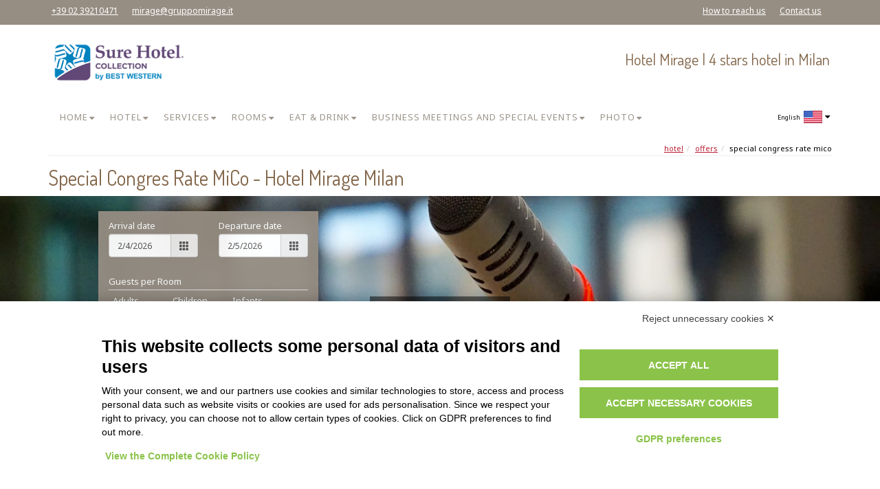

--- FILE ---
content_type: text/html; charset=utf-8
request_url: https://www.hotelmirage-milano.com/en/hotel-mirage-milan/offers/special-rate-mico.aspx
body_size: 30806
content:

<!-- AWS -->
<!DOCTYPE html>
<html  lang="en-US">
<head id="Head">
          <!-- START Customizable tracking code hotel level  -->
          
	  
			<!--Start Elmo PrivacyLab -->
            <script type='text/javascript'>
                var PrivacyLabID = 'og19qSXRp0il4yD6oAR8n';
                var lang = document.documentElement.getAttribute('lang') || 'en';
                if (lang === 'it-IT') {
                    lang = 'it';
                } else {
                    lang = 'en';
                }
                (function () {
                    var s = document.createElement('script');
                    s.type = 'text/javascript';
                    s.async = true;
                    s.src = (document.location.protocol === 'https:' ? 'https://' : 'http://') + 'bnr.elmobot.eu/' + PrivacyLabID + '/' + lang + '.js';
                    var n = document.getElementsByTagName('script')[0];
                    n.parentNode.insertBefore(s, n);
                })();
            </script>
            <!--End Elmo PrivacyLab -->
	  
			<!-- CONNEXIA Google Tag Manager -->
				<script>
					window.dataLayer = window.dataLayer || [];
					dataLayer.push({
						hotel_id: '98340'
					});
				</script>

				<script>(function(w,d,s,l,i){w[l]=w[l]||[];w[l].push({'gtm.start':
				new Date().getTime(),event:'gtm.js'});var f=d.getElementsByTagName(s)[0],
				j=d.createElement(s),dl=l!='dataLayer'?'&l='+l:'';j.async=true;j.src=
				'https://www.googletagmanager.com/gtm.js?id='+i+dl;f.parentNode.insertBefore(j,f);
				})(window,document,'script','dataLayer','GTM-WBLSL8G');</script>
			<!-- CONNEXIA End Google Tag Manager -->
			
			<!-- Sojern Container Tag cp_v3_js, Pixel Version: 1 -->
			<script src='https://static.sojern.com/utils/sjrn_autocx.js'></script>
			<script>
				current = window.location.pathname;
				var ptVar = 'TRACKING'; 
				
				if (current == '/' || current.includes("home-page")) {
				  ptVar = 'HOME_PAGE';
				} else if (current.includes("hotel-rooms") || current.includes("camere-hotel")) {
				  ptVar = 'PRODUCT';
				  console.log('Is one of rooms page.')
				} 
				
			  (function () {
				/* Please fill the following values. */
				var params = {
				  hpr: "Hotel Mirage", /* Hotel Property */
				  hpid: "98340", /* Property ID */
				  sha256_eml: "", /* Hashed Email SHA256 */
				  sha1_eml: "", /* Hashed Email SHA1 */
				  md5_eml: "", /* Hashed Email MD5 */
				  ccid: "", /* Client Cookie id */
				  pt: ptVar /* Page Type - CONVERSION or HOME_PAGE or PRODUCT or SEARCH or SHOPPING_CART or TRACKING */
				};
				
				/* Please do not modify the below code. */
				params.et = {"HOME_PAGE":null,"SEARCH":"hs","PRODUCT":"hpr","SHOPPING_CART":"hcart","CONVERSION":"hc","TRACKING":null}[params.pt] || '';
				try{params = Object.assign({}, sjrn_params, params);}catch(e){}
				var paramsArr = [];
				for(key in params) { paramsArr.push(key + '=' + encodeURIComponent(params[key])) };

				var pl = document.createElement('iframe');
				pl.type = 'text/html';
				pl.setAttribute('style','height:0; width: 0; display:none;');
				pl.async = true;
				pl.src = "https://static.sojern.com/cip/c/4.html?f_v=cp_v3_js&p_v=1&" + paramsArr.join('&');
				(document.getElementsByTagName('head')[0] || document.getElementsByTagName('body')[0]).appendChild(pl);
			  })();
			</script>
			<!-- End Sojern Tag -->


        
          <!-- END Customizable tracking code hotel level -->
      
        
<!--**********************************************************************************-->
<!-- DotNetNuke� - http://www.dotnetnuke.com                                          -->
<!-- Copyright (c) 2002-2009                                                          -->
<!-- by DotNetNuke Corporation                                                        -->
<!--**********************************************************************************-->
<meta charset="utf-8" /><meta http-equiv="X-UA-Compatible" content="IE=edge" /><meta name="viewport" content="width=device-width, initial-scale=1" /><link rel="shortcut icon" sizes="16x16 24x24 32x32" href="../../../favicon.png" /><link rel="shortcut icon" sizes="48x48" href="../../../favicon-48.png" /><link rel="shortcut icon" sizes="72x72" href="../../../favicon-72.png" /><link rel="shortcut icon" sizes="114x114" href="../../../favicon-114.png" /><link rel="shortcut icon" sizes="152x152" href="../../../favicon-152.png" /><link rel="shortcut icon" sizes="228x228" href="../../../favicon-228.png" /><link rel="apple-touch-icon" sizes="57x57" href="../../../favicon-57.png" /><link rel="apple-touch-icon-precomposed" sizes="57x57" href="../../../favicon-57.png" /><link rel="apple-touch-icon" sizes="72x72" href="../../../favicon-72.png" /><link rel="apple-touch-icon" sizes="114x114" href="../../../favicon-114.png" /><link rel="apple-touch-icon" sizes="120x120" href="../../../favicon-120.png" /><link rel="apple-touch-icon" sizes="144x144" href="../../../favicon-144.png" /><link rel="apple-touch-icon" sizes="152x152" href="../../../favicon-152.png" /><meta id="ApplicationName" name="application-name" content="MiCo Milano Congressi Special Promotion - Hotel Mirage Milan" /><meta name="msapplication-TileImage" content="favicon-144.png" /><meta name="msapplication-TileColor" content="#2A2A2A" /><link rel="image_src" href="/Portals/1088/logo.png" /><meta id="MetaDescription" name="description" content="Book your stay in our hotel and get our special rates for MiCo's congress/events. Discover our offers and amenities. Our hotel is a few minutes away from MiCo." /><meta id="MetaRobots" name="robots" content="index, follow" /><meta id="MetaAuthor" name="author" content="Hotel Mirage" /><meta name="resource-type" content="document" /><meta name="distribution" content="global" /><link rel="canonical" href="https://www.hotelmirage-milano.com/en/hotel-mirage-milan/offers/special-rate-mico.aspx" /><meta name="revisit-after" content="1 days" /><meta name="rating" content="general" /><link href="/Resources/Shared/GIX201610/css/bootstrap.min.css" rel="stylesheet" /><link href="/Resources/Shared/GIX201610/css/default.css" rel="stylesheet" /><link href="/Resources/Shared/GIX201610/css/jquery-ui.min.css" rel="stylesheet" type="text/css" /><link href="https://fonts.googleapis.com/css?family=Noto+Sans" rel="stylesheet" /><style id="StylePlaceholder" type="text/css"></style><link id="APortals_1088_Skins_hotel_bw_" rel="stylesheet" type="text/css" href="/Portals/1088/Skins/hotel_bw/skin.css" />
    
	   

	

		<script>
			(function(i,s,o,g,r,a,m){i['GoogleAnalyticsObject']=r;i[r]=i[r]||function(){
			(i[r].q=i[r].q||[]).push(arguments)},i[r].l=1*new Date();a=s.createElement(o),
			m=s.getElementsByTagName(o)[0];a.async=1;a.src=g;m.parentNode.insertBefore(a,m)
			})(window,document,'script','//www.google-analytics.com/analytics.js','ga');
        </script>

        <title>
	MiCo Milano Congressi Special Promotion - Hotel Mirage Milan
</title></head>

<body id="Body">
    <!-- GIX201610: dnn:Form begin-->
    <form name="Form" method="post" action="/en/hotel-mirage-milan/offers/special-rate-mico.aspx" onsubmit="javascript:return WebForm_OnSubmit();" id="Form" enctype="multipart/form-data">
<div>
<input type="hidden" name="__EVENTTARGET" id="__EVENTTARGET" value="" />
<input type="hidden" name="__EVENTARGUMENT" id="__EVENTARGUMENT" value="" />
<input type="hidden" name="__VIEWSTATE" id="__VIEWSTATE" value="/[base64]////[base64]/////gAz/gwQa3Qj/Pzf0dSjKKwQAAAACAAAA4gUAAEAEAAD/////CkkCAAAGAwAAAAD/Pzf0dSjKK/////8wqAUACQQAAAD/[base64]////y1Eb3ROZXROdWtlLkV4dGVuc2lvbnMuU3RhZ2luZy5UYWJPcmRlck9wdGlvbnMBAAAAB3ZhbHVlX18ACAIAAAAAAAAA//////////[base64]/[base64]/[base64]" />
</div>

  

  

 
<div>

	<input type="hidden" name="__VIEWSTATEGENERATOR" id="__VIEWSTATEGENERATOR" value="CA0B0334" />
</div>
    <!-- GIX201610: dnn:Form end-->

    <!-- GIX201610: SkinPlaceHolder begin -->
    

<header>
    <!-- topnav -->
    <div class="header-top">
        <div class="container">
            <div class="row">
                <div class="col-md-12">
					<div class='contact-top'><ul class="noDot"><li> <a href="tel:+39 02 39210471" class="top-phone phone" >+39 02 39210471</a></li><span class='emailId'><li><a href='javascript:sendEmail("mirage","gruppomirage.it","98340  Hotel Mirage","EmailTop")' >mirage<span style='display:none'> null </span>@<span style='display:none'> @ </span>gruppomirage.it</a></li></span></ul></div><div class='link-top'> <ul class="noDot"><li><a title="Map and directions" href="/en/map-directions.aspx" target="_self">How to reach us</a></li><li><a title="Contact us" href="/en/contact-us.aspx" target="_self">Contact us</a></li></ul></div>
				</div>
            </div>
        </div>
    </div>
    <!-- end topnav -->
    
        
    <!-- main header -->
    <div class="main-header affix-top">
        <div class="container">
		<div class="row" id="brand">
			<div class="col-md-3" id="logo"><!-- GIX201601 logo.ascx begin -->
<a id="dnn_dnnLOGO_hypLogo" title="Hotel Mirage" href="https://www.hotelmirage-milano.com/en/home-page.aspx"><img id="dnn_dnnLOGO_imgLogo" src="/Portals/1088/logo.png" alt="Hotel Mirage" style="border-width:0px;" /></a>
<!-- GIX201601 logo.ascx end --></div>

			<div class="col-md-9" id="hotelname">
				<!-- brand hotel -->
				<h1 >Hotel Mirage | 4 stars hotel in Milan</h1>
			</div>
		</div>
		
		<div class="row" id="navigation">
			<div class="col-md-11">
				<!-- menu -->
				<nav id='cssmenu'>
					<div id="head-mobile"></div>
					<div class="button"></div>
					<ul>
						<li><a href='https://www.hotelmirage-milano.com/en/home-page.aspx'>HOME</a><ul><li><a href='https://www.hotelmirage-milano.com/en/home-page/agreements.aspx'>Agreements</a></li><li><a href='https://www.hotelmirage-milano.com/en/home-page/sustainable-hotel.aspx'>Sustainability</a></li></ul></li><li><a href='https://www.hotelmirage-milano.com/en/hotel-mirage-milan.aspx'>HOTEL</a><ul><li><a href='https://www.hotelmirage-milano.com/en/the-hotel/offers.aspx'>Offers</a><ul><li><a href='https://www.hotelmirage-milano.com/en/hotel-mirage-milan/offers/agreements-with-hospitals.aspx'>Agreements with health centers</a></li><li><a href='https://www.hotelmirage-milano.com/en/hotel-mirage-milan/offers/milan-inte-supporters-special-deal.aspx'>Milan and Inter Supporters Special Deal</a></li><li><a href='https://www.hotelmirage-milano.com/en/hotel-mirage-milan/offers/concerts-special-rates.aspx'>Special Rate for Concerts</a></li><li><a href='https://www.hotelmirage-milano.com/en/hotel-mirage-milan/offers/hot-deal-best-western-hotel-mirage.aspx'>Hot Deal</a></li><li class='active'><a href='https://www.hotelmirage-milano.com/en/hotel-mirage-milan/offers/special-rate-mico.aspx'>Special Congress Rate MiCo</a></li><li><a href='https://www.hotelmirage-milano.com/en/hotel-mirage-milan/offers/bodio-center-agreement.aspx'>Bodio Center Agreement</a></li><li><a href='https://www.hotelmirage-milano.com/en/hotel-mirage-milan/offers/best-western-rewards.aspx'>Best Western Rewards®</a></li><li><a href='https://www.hotelmirage-milano.com/en/hotel-mirage-milan/offers/smart-bwr.aspx'>Smart Best Western Rewards®</a></li></ul></li></ul></li><li><a href='https://www.hotelmirage-milano.com/en/hotel-services.aspx'>SERVICES</a><ul><li><a href='https://www.hotelmirage-milano.com/en/hotel-services/customize-your-stay.aspx'>Customize your stay</a><ul><li><a href='https://www.hotelmirage-milano.com/en/hotel-services/customize-your-stay/business-package.aspx'>Business Package</a></li><li><a href='https://www.hotelmirage-milano.com/en/hotel-services/customize-your-stay/silver-package.aspx'>Silver Package</a></li><li><a href='https://www.hotelmirage-milano.com/en/hotel-services/customize-your-stay/wellbeing-package.aspx'>Wellbeing Package</a></li><li><a href='https://www.hotelmirage-milano.com/en/hotel-services/customize-your-stay/sport-friendly-package.aspx'>Sport Friendly Package</a></li><li><a href='https://www.hotelmirage-milano.com/en/hotel-services/customize-your-stay/pet-friendly.aspx'>Pet Friendly</a></li></ul></li><li><a href='https://www.hotelmirage-milano.com/en/hotel-services/fitness-room.aspx'>Fitness Room</a></li><li><a href='https://www.hotelmirage-milano.com/en/hotel-services/smartworking-room.aspx'>SmartWorking Room</a></li><li><a href='https://www.hotelmirage-milano.com/en/hotel-services/wi-fi.aspx'>Free Wi-Fi</a></li><li><a href='https://www.hotelmirage-milano.com/en/hotel-services/garage-and-column-for-charging-electric-cars.aspx'>GARAGE and Column for charging electric cars</a></li><li><a href='https://www.hotelmirage-milano.com/en/hotel-services/shuttle-service.aspx'>Shuttle Service</a></li><li><a href='https://www.hotelmirage-milano.com/en/hotel-services/accessible-hotel.aspx'>Accessible Hotel</a></li><li><a href='https://www.hotelmirage-milano.com/en/hotel-services/special-partnership-milan.aspx'>Special Partnership in Milan</a></li><li><a href='https://www.hotelmirage-milano.com/en/hotel-services/reading-room.aspx'>Reading Room</a></li></ul></li><li><a href='https://www.hotelmirage-milano.com/en/hotel-rooms.aspx'>ROOMS</a><ul><li><a href='https://www.hotelmirage-milano.com/en/hotel-rooms/day-use.aspx'>Day-use</a></li><li><a href='https://www.hotelmirage-milano.com/en/hotel-rooms/room-single-economy-hotel-mirage-milan-4-stars.aspx'>Room Single Economy</a></li><li><a href='https://www.hotelmirage-milano.com/en/hotel-rooms/single-room.aspx'>Single Room</a></li><li><a href='https://www.hotelmirage-milano.com/en/hotel-rooms/double-room.aspx'>Double Room</a></li><li><a href='https://www.hotelmirage-milano.com/en/hotel-rooms/twin-room.aspx'>Twin Room</a></li><li><a href='https://www.hotelmirage-milano.com/en/hotel-rooms/de-luxe-rooms.aspx'>DE LUXE ROOMS</a></li><li><a href='https://www.hotelmirage-milano.com/en/hotel-rooms/triple-room.aspx'>Triple Room</a></li><li><a href='https://www.hotelmirage-milano.com/en/hotel-rooms/family-room.aspx'>Family Room</a></li></ul></li><li><a href='https://www.hotelmirage-milano.com/en/eat-drink.aspx'>EAT & DRINK</a><ul><li><a href='https://www.hotelmirage-milano.com/en/eat-drink/breakfast.aspx'>Breakfast</a></li><li><a href='https://www.hotelmirage-milano.com/en/eat-drink/bar.aspx'>Bar</a></li></ul></li><li><a href='https://www.hotelmirage-milano.com/en/meeting-rooms.aspx'>BUSINESS MEETINGS AND SPECIAL EVENTS</a><ul><li><a href='https://www.hotelmirage-milano.com/en/meeting-rooms/details-meeting.aspx'>Details of meeting rooms</a></li></ul></li><li><a href='https://www.hotelmirage-milano.com/en/photogallery.aspx'>PHOTO</a><ul><li><a href='https://www.hotelmirage-milano.com/en/photogallery/virtual-tour.aspx'>Vitual Tour</a></li></ul></li>
<span><span class="" id="dnn_NEWNAV_ctlNEWNAV"></span></span>
					</ul>
				</nav>
			</div>
			<div class="col-md-1">
					<!-- languages -->
					<div  id='lang'>     <div class='dropdown text-right'><button type='button' class='btn-langsss dropdown-toggle' data-toggle='dropdown'><img src='/images/Flags/en-US.gif' alt="English" /></button>         <ul class='dropdown-menu dropdown-menu-right' role='menu'><li id='it-IT'><a rel='alternate' hreflang='IT' title="italiano" href='https://www.hotelmirage-milano.com/it/l-albergo/offerte/tariffa-speciale-mico.aspx'><img src='/images/Flags/it-IT.gif' alt="italiano" />&nbsp;IT</a></li><li id='en-US'><a rel='alternate' hreflang='EN' title="English" href='https://www.hotelmirage-milano.com/en/hotel-mirage-milan/offers/special-rate-mico.aspx'><img src='/images/Flags/en-US.gif' alt="English" />&nbsp;EN</a></li></ul>     </div></div>  
			</div>
			
			<!-- end menu -->
		</div>
        </div>
    </div>

    <div class="title">
        <div class="container">
            <!-- breadcrumbs -->
            <div class="row">
                <div class="col-md-12">
                    <ul class="breadcrumb">
                        <li ><a href='https://www.hotelmirage-milano.com/en/hotel-mirage-milan.aspx'>Hotel</a></li><li ><a href='https://www.hotelmirage-milano.com/en/the-hotel/offers.aspx'>Offers</a></li><li class='active'>Special Congress Rate MiCo</li>
                    </ul>
                </div>
            </div>
            <!-- end breadcrumbs -->
        </div>
    </div>
</header>
    
<div style="position:relative;">
    <div class="container-fluid" style="position:relative; ">
        <div id="dnn_TitleFluidPane" class="row DNNEmptyPane"></div>
    
        <div class="container">    
            <div class="row"><div id="TitleFluidPane_TitleBox" style="display:none"><h1>Special Congres Rate MiCo - Hotel Mirage Milan</h1></div></div>
        </div>
    </div>
</div>


<div style="position:relative">
    <div class="container-fluid">
        <div id="dnn_HeaderFluidPane" class="row"><a name="2997208"></a><div class='col-md-12 removeColMd12Pad'>

<div class="c_head c_head_blue"><div class="head_title"><div class="c_actions"></div>
<div class="c_icon"></div>
<div class="title_vis"></div>
<div class="clear_float"></div></div><div class="c_content"><div id="dnn_ctr2997208_ContentPane" class="Normal c_contentpane"><!-- Start_Module_2997208 --><div id="dnn_ctr2997208_ModuleContent" class="BannerBWIContent">
	<div class='carousel slide' id='carousel-2997208' data-interval='5000' data-wrap='true'><div class='carousel-inner'><div class='item active' >

<img style='position:relative' alt="The Hotel Mirage offers special discounts to those who participate in the events of MiCo." title="Hotel Mirage-MiCo" src="/resources/images/56f85b88-a955-461b-84ca-48245d04475a/en/FWB/hotel-mirage-mico.jpg">

<div class='carousel-caption
'><h4>SPECIAL offer for congressmen</h4>
</div>
</div>
</div>
</div>



</div><!-- End_Module_2997208 --></div></div></div>
</div> <!-- col-md-12 removeColMd12Pad -->
</div>    
    </div>

    <div class="overlayOverFullBanner">    
        <div id="dnn_HeaderOverlayPane"><a name="2997207"></a><div class='col-md-12'>

<div class="c_head c_head_blue"><div class="head_title"><div class="c_actions"></div>
<div class="c_icon"></div>
<div class="title_vis"></div>
<div class="clear_float"></div></div><div class="c_content"><div id="dnn_ctr2997207_ContentPane" class="Normal c_contentpane"><!-- Start_Module_2997207 --><div id="dnn_ctr2997207_ModuleContent" class="Custom Cerca_PrenotaContent">
	


<!--googleoff: all-->
<div class="searchmoduleVer">
    <input type="hidden" name="dnn$ctr2997207$SearchModule$iata" id="dnn_ctr2997207_SearchModule_iata" />
    <input type="hidden" name="dnn$ctr2997207$SearchModule$sob" id="dnn_ctr2997207_SearchModule_sob" />
    <input type="hidden" name="dnn$ctr2997207$SearchModule$arrivalDateInput" id="dnn_ctr2997207_SearchModule_arrivalDateInput" value="02/04/2026" />
    <input type="hidden" name="dnn$ctr2997207$SearchModule$departureDateInput" id="dnn_ctr2997207_SearchModule_departureDateInput" value="02/05/2026" />
    <input type="hidden" name="dnn$ctr2997207$SearchModule$utmSource" id="dnn_ctr2997207_SearchModule_utmSource" />
    <input type="hidden" name="dnn$ctr2997207$SearchModule$utmMedium" id="dnn_ctr2997207_SearchModule_utmMedium" />
    <input type="hidden" name="dnn$ctr2997207$SearchModule$utmCampaign" id="dnn_ctr2997207_SearchModule_utmCampaign" />
    <div class="form-inline">
        <div class="col-md-6 arrivalContainer">
            <div class="form-group" id="rowArrivalDateInput" class="rowArrivalDateInput">
                <div for="rowArrivalDateInput">Arrival date</div>
                <div class="input-group date">
                    <input name="dnn$ctr2997207$SearchModule$txtArrivalDate" type="text" value="2/4/2026" id="dnn_ctr2997207_SearchModule_txtArrivalDate" class="form-control" />
                    <div class="input-group-addon" alt="calendar" onclick="javascript:showDatepicker('dnn_ctr2997207_SearchModule_txtArrivalDate');"><span class="glyphicon glyphicon-th" aria-hidden="true"></span></div>            
                </div>
            </div>
        </div>
        
        <div class="col-md-6 departureContainer">
            <div class="form-group" id="rowDepartureDateInput" class="rowDepartureDateInput">
                <div for="rowDepartureDateInput">Departure date</div>
                <div class="input-group date">
                    <input name="dnn$ctr2997207$SearchModule$txtDepartureDate" type="text" value="2/5/2026" id="dnn_ctr2997207_SearchModule_txtDepartureDate" class="form-control" />
                    <div class="input-group-addon" alt="calendar" onclick="javascript:showDatepicker('dnn_ctr2997207_SearchModule_txtDepartureDate');"><span class="glyphicon glyphicon-th" aria-hidden="true"></span></div>            
                </div>
            </div>
        </div>
        
        <div class="col-md-12 dateErrorContainer">
	        <div class="form-group">
                <span id="dnn_ctr2997207_SearchModule_lblStayDatesError" class="error" style="display:none;">Maximum stay is 30 days</span>
            </div>
        </div>    
    
        <div class="col-md-12 roomCompositionContainer ">
            <div class="form-group">
                <div for="rowRoomComposition">Guests per Room</div>
                <table class="table">
                    <tr valign="top" class="roomCompositionLabels">
                        <td class="col-md-4 adultsLabel">
                            <span id="dnn_ctr2997207_SearchModule_lblAdults" class="lblOccupancy">Adults</span>
                        </td>
                        <td class="col-md-4 childrenLabel" >
                            <span id="dnn_ctr2997207_SearchModule_lblChildren" class="lblOccupancy">Children</span>
                        </td>
                        <td class="col-md-4 infantsLabel">
                            <span id="dnn_ctr2997207_SearchModule_lblInfants" class="lblOccupancy">Infants</span>
                        </td>
                        <td class="col-md-4 ageLabel">
                            
                        </td>
                    </tr>
                    <tr id="dnn_ctr2997207_SearchModule_trLbl_LessThan" valign="top" class="lessThanLabels">
		<td>
                        </td>
		<td>
                            <span id="dnn_ctr2997207_SearchModule_lblChildren_LessThan" class="lblLessThan">12 years and younger</span>
                        </td>
		<td>
                            <span id="dnn_ctr2997207_SearchModule_lblInfants_LessThan" class="lblLessThan">3 years and younger</span>
                        </td>
		<td>
                        </td>
	</tr>
	
                    <tr valign="top" class="roomCompositionValue">
                        <td>
                            <select name="dnn$ctr2997207$SearchModule$adultsCountInput1" id="dnn_ctr2997207_SearchModule_adultsCountInput1" class="form-control adultsCount ddlOccupancy">
		<option value="1">1</option>
		<option selected="selected" value="2">2</option>
		<option value="3">3</option>
		<option value="4">4</option>
		<option value="5">5</option>
		<option value="6">6</option>

	</select>
                        </td>
                        <td>
                            <select name="dnn$ctr2997207$SearchModule$childrenCountInput1" id="dnn_ctr2997207_SearchModule_childrenCountInput1" class="form-control childrenCount ddlOccupancy" onchange="javascript:ViewAgeControls();">
		<option selected="selected" value="0">0</option>
		<option value="1">1</option>
		<option value="2">2</option>
		<option value="3">3</option>
		<option value="4">4</option>

	</select>
                        </td>
                        <td>
                            <select name="dnn$ctr2997207$SearchModule$infantsCountInput1" id="dnn_ctr2997207_SearchModule_infantsCountInput1" class="form-control infantsCount ddlOccupancy" onchange="javascript:ViewAgeControls();">
		<option selected="selected" value="0">0</option>
		<option value="1">1</option>
		<option value="2">2</option>
		<option value="3">3</option>
		<option value="4">4</option>

	</select>
                        </td>
                        <td>
                            
                        </td>
                    </tr>
                </table>
            </div>
        </div>
    </div>

    <div class="col-md-12 roomCompositionError  ">
        
    </div>

    <div class="col-md-12 flexDatesContainer  ">
        
    </div>
    
    <div class="col-md-12 companyCodeContainer ">
        <div id="dnn_ctr2997207_SearchModule_pnlCompanyCode">
		
            <a onclick="ToggleElement(&quot;dnn_ctr2997207_SearchModule_pnlCompanyCodeContent\n&quot;); return false;" id="dnn_ctr2997207_SearchModule_lnkCompanyCodeToggleVisibility" class="toggler" href="javascript:__doPostBack('dnn$ctr2997207$SearchModule$lnkCompanyCodeToggleVisibility','')">Corporate ID or Promo Code</a>
            <div id="dnn_ctr2997207_SearchModule_pnlCompanyCodeContent" class="collapsablepanel">
			
                <input type="hidden" name="dnn$ctr2997207$SearchModule$pnlCompanyCodeContentState" id="dnn_ctr2997207_SearchModule_pnlCompanyCodeContentState" value="closed" />
                <span id="dnn_ctr2997207_SearchModule_lblCompanyCode">Fill in with your Code / Account number</span>
                <input name="dnn$ctr2997207$SearchModule$companyCodeInput" type="text" value="COR340" maxlength="20" id="dnn_ctr2997207_SearchModule_companyCodeInput" class="form-control" />
            
		</div>
            
        
	</div>
    </div>
    
    <div class="col-md-12 loginLinkContainer ">
        
    </div>
    
    <!--GCO - 14-06-2024 elimanto il lnkDestinationUrl per non influenzare href sottostante-->
    <div class="col-md-12 bolURLContainer">
        <div id="dnn_ctr2997207_SearchModule_pnlSubmit" class="submitContainer">
		
            
            <a href="http://book.bestwestern.it/selectrooms.aspx?fromSpecialOffers=true&SOB=A11&propid=98340" target="_blank" class="btn btn-book" id="submitlink">Book now</a>
        
	</div>
    </div>
    <!--GCO END - 14-06-2024 elimanto il lnkDestinationUrl per non influenzare href-->
</div>
<!--googleon: all-->
<img id="loading" src="/images/loading.gif" alt="Caricamento in corso..." style="display:none;"/>


 </div><!-- End_Module_2997207 --></div></div></div>
</div> <!-- col-md-12 -->
</div>
    </div>
</div>

<!-- -->
<div class="container skinBGColor">
    <div class="row">
        <div id="dnn_LeftPane" class="col-md-4"><a name="2997211"></a><div class='col-md-12'>

<div class="c_head c_head_blue"><div class="head_title"><div class="c_actions"></div>
<div class="c_icon"></div>
<div class="title_vis"></div>
<div class="clear_float"></div></div><div class="c_content"><div id="dnn_ctr2997211_ContentPane" class="Normal c_contentpane"><!-- Start_Module_2997211 --><div id="dnn_ctr2997211_ModuleContent" class="Box Icona ServiziContent">
	<ul class='BoxIconaServizi'><li><div class='icona'><span class='iconBoxIconaServizi iconFontello' data-icon=''></span></div><div class='articolo'><h4>BEST AVAILABLE RATE</h4><p>Only on this website the best rates and conditions</p></div><div class='clear'></div></li><li><div class='icona'><span class='iconBoxIconaServizi iconFontello' data-icon=''></span></div><div class='articolo'><h4>OFFERS AND PROMOTIONS</h4><p>Discover our promotions and choose the offer which fits you better</p></div><div class='clear'></div></li><li><div class='icona'><span class='iconBoxIconaServizi iconFontello' data-icon=''></span></div><div class='articolo'><h4>FREE WI-FI</h4><p>Free Wi-Fi in the whole building and in the rooms</p></div><div class='clear'></div></li></ul>
</div><!-- End_Module_2997211 --></div></div></div>
</div> <!-- col-md-12 -->
<a name="2997212"></a><div class='col-md-12'>

<div class="c_head c_head_blue"><div class="head_title"><div class="c_actions"></div>
<div class="c_icon"></div>
<div class="title_vis"></div>
<div class="clear_float"></div></div><div class="c_content"><div id="dnn_ctr2997212_ContentPane" class="Normal c_contentpane"><!-- Start_Module_2997212 --><div id="dnn_ctr2997212_ModuleContent" class="DNN_HTMLContent">
	<div id="dnn_ctr2997212_HtmlModule_lblContent" class="texthtml">
		<h3>Shuttle service</h3>
<p> </p>
<p>Transfer servioce available for the conference center in prearranged hours. For confirmations and hours please ask the Reception. </p>
	</div>


</div><!-- End_Module_2997212 --></div></div></div>
</div> <!-- col-md-12 -->
</div>
        <div id="dnn_ContentPane" class="col-md-8"><a name="2997209"></a><div class='col-md-12'>

<div class="c_head c_head_blue"><div class="head_title"><div class="c_actions"></div>
<div class="c_icon"></div>
<div class="title_vis"></div>
<div class="clear_float"></div></div><div class="c_content"><div id="dnn_ctr2997209_ContentPane" class="Normal c_contentpane"><!-- Start_Module_2997209 --><div id="dnn_ctr2997209_ModuleContent" class="DNN_HTMLContent">
	<div id="dnn_ctr2997209_HtmlModule_lblContent" class="texthtml">
		<h2>Discount for who participates in MiCo's events</h2>
<p> </p>
<p>Situated in the proximity of Fiera Milano City, MiCo-Milano Congressi is the location of important national and international conferences and conventions. Milano Congressi has <strong>7</strong><strong>0 equipped meeting rooms</strong> and it can house <strong>up to 18.000 people</strong>. </p>
<p> </p>
<p>MiCo can be easily reached  from the hotel thanks to public transportation and specifically with the tram line.</p>
<p> </p>
<p>Book your stay at the <strong>Hotel Mirage</strong>! If you attend to an event at MiCo you can get a <strong>15% discount</strong>!</p>
<p> </p>
<p> </p>
<p style="text-align: center;"><a href="javascript:void(location.href='mailto:'+String.fromCharCode(109,105,114,97,103,101,64,103,114,117,112,112,111,109,105,114,97,103,101,46,105,116)+'?subject=OFFERTA%20MICO%20SITO%20HOTEL%20MIRAGE')" style="float:none;padding:5px 10px; text-transform:uppercase; font-size:15px; width:210px; display:inline; color:#fff !important;background:#9a2f2f !important;border:none;" onclick="GoSubmit()" class="bookinglink cerca">book now!</a></p>
<p> </p>
<p> </p>
<h3>Details of Special Rate MiCo:</h3>
<ul>
    <li><strong>Free Wi-Fi connection</strong> in every area of the hotel;</li>
    <li><strong>15% discount</strong>;</li>
    <li>Free entry to the <strong>Fitness Area</strong>;</li>
    <li><strong>2 ATM (public transport) tickets per person per day</strong> to go and return to the MICO Congress Center in complete freedom</li>
</ul>
<p>... and much more!</p>
<p> </p>
<p><br />
<strong>Booking conditions: </strong><br />
This offer is subject to immediate payment, by credit card, for the whole length of the stay. Please note that, with this promotion, reservations are not refundable and may not be modified or cancelled.</p>
<p> </p>
	</div>


</div><!-- End_Module_2997209 --></div></div></div>
</div> <!-- col-md-12 -->
</div>
    </div>
</div>


<!--  -->
<div class="container skinBGColor">
    <div id="dnn_MainPane" class="row DNNEmptyPane"></div>
</div>


<!-- -->
<div class="container-fluid">
    <div id="dnn_MainFluidPane" class="row DNNEmptyPane"></div>
</div>


<!--  -->
<div class="container skinBGColor">
    <div id="dnn_BottomPane" class="row"><a name="2997210"></a><div class='col-md-12'>

<div class="c_head c_head_blue"><div class="head_title"><div class="c_actions"></div>
<div class="c_icon"></div>
<div class="title_vis"></div>
<div class="clear_float"></div></div><div class="c_content"><div id="dnn_ctr2997210_ContentPane" class="Normal c_contentpane"><!-- Start_Module_2997210 --><div id="dnn_ctr2997210_ModuleContent" class="Custom SocialBookmarkingContent">
	
<!-- Go to www.addthis.com/dashboard to customize your tools -->
<div class="addthis_inline_share_toolbox"></div>
</div><!-- End_Module_2997210 --></div></div></div>
</div> <!-- col-md-12 -->
</div>
</div>




<div id="dnn_ControlPanelActions" cssclass="controlpanelactions"></div>




<footer class="main-footer">
    <div class="container">
        <div class="row">
            <div class="widget col-md-4">
                <div><h4>Hotel Mirage</h4><p><span><span>Viale Certosa, 104/106</span> - <span>20156</span> - <span>Milan (MI)</span></span><br><span>GPS: lat. <span>45.49471</span> - long. <span>9.141805</span></span></p><p>Phone:  <a href="tel:+39 02 39210471" class="footer-phone phone" ><span>+39 02 39210471</span></a><span class='emailId'><br>E-mail: <a href='javascript:sendEmail("mirage","gruppomirage.it","98340  Hotel Mirage","Email")' >mirage<span style='display:none'> null </span>@<span style='display:none'> @ </span>gruppomirage.it</a></span><br><span id='contact-info-fax'>Fax:  +39 02 39210589</span></p><p class='companyData'>Gemelli S.R.L. - VAT Number: 10325510153</p><a href="tel:+39 02 39210471" class="phonemobile" ><span>+39 02 39210471</span></a><a href='#' class='bookinglink cerca bookmobile' style='display:none'><span>Book now</span></a><div class="SEOdiv">4 stars hotel in Milan (MI)</div><p><div class="TArating">Rating of 4.5/5 based on 1068 reviews</div></p></div>
				<span class="citr">CIR: 015146-ALB-00287</span><br/>
				<span class="citr">CIN: IT015146A1UV5MYYET</span>
            </div>
            
            <div class="widget col-md-4">
                
		<h4>Links and Information</h4>
		<p><em>Each BWH&#174; Hotels property is independently owned and operated.</em></p>
			
		<p>
			<a title="Best Western - 170 Hotel in Italia" class="cssclass" href="https://www.bestwestern.it" target="_blank">BestWestern.it</a>
			&nbsp;-&nbsp;<a title="Best Western Rewards®" class="cssclass" href="http://www.bestwesternRewards.it" target="_blank">BW Rewards®</a>
		</p>
		
<ul class="noDot"><li><a title="Map and directions" class="cssclass" href="/en/map-directions.aspx" target="_self">How to reach us</a></li><li><a title="Contact us" class="cssclass" href="/en/contact-us.aspx" target="_self">Contact us</a></li><li><a title="My Reservations" class="cssclass" href="https://book.bestwestern.it/CancelForm.aspx?language=EN" target="_blank">My Reservations</a></li><li><a title="Cookie Policy" class="cssclass" href="https://www.privacylab.it/informativa.php?20314445105&lang=en" target="_blank">Cookie Policy</a></li><li><a title="Change cookie preferences" class="cssclass" href="javascript:Elmo.show();" target="">Change cookie preferences</a></li></ul>




                <a id="dnn_dnnPRIVACY_hypPrivacy" class="SkinObject" rel="nofollow" href="https://www.bestwestern.it/privacy/default-eng.asp?v=1" target="_blank">Privacy Policy</a>
            </div>
            
            <div class="widget col-md-4">
<h4>How to reach us</h4>
<div id="divMiniMapHotel" style="width:100%; height:200px">



    <a href="/en/map-directions.aspx" title="Hotel Mirage - 4 stars - How to reach us">
        <img src="https://maps.googleapis.com/maps/api/staticmap?zoom=14&size=350x200&key=AIzaSyBe4WlbINh-p1x0x3Dq-miX_fUX51pr-rk&markers=icon:http://www.hotelmirage-milano.com/portals/1088/bwmapicon.png?a=a%7C45.494710000,9.141805000" alt="Hotel Mirage - 4 stars - How to reach us" />
    </a>


</div></div>
        </div>
    </div>
	<div class="copyright">
		<div class="container">
			<div class="col-md-12">
			</div>
		</div>
	</div>        
        

	<div class="copyright">
		<div class="container">
			<div class="col-md-12">
			</div>
		</div>
	</div>        
	
</footer>
    <!-- GIX201610: SkinPlaceHolder end -->  

    
    <input name="ScrollTop" type="hidden" id="ScrollTop" />
    <input name="__dnnVariable" type="hidden" id="__dnnVariable" value="`{`__scdoff`:`1`,`dnn_NEWNAV_ctlNEWNAV_json`:`{nodes:[]}`}" />
    <div id="fb-root"></div>
    
    <a rel="nofollow" href="#top" id="scroll-top-link" class="iconScrollTop"><span class="sr-only">Top</span></a>
    
    <!-- GIX201610: ltBWR begin -->
    <div class='modal fade bwrbox' id='BWRModal' role='dialog' aria-labelledby='myModalLabel' aria-hidden='false'> </div>
    <!-- GIX201610: ltBWR end -->  
        
<!-- GIX201610: IMPORTANT: do not remove or alter this comment1 -->

<!-- GIX201610: GIX201610AllJsCode begin -->                 
    <script src="/Resources/Shared/GIX201610/js/jquery.min.js"></script>
    <script src="/Resources/Shared/GIX201610/js/bootstrap.min.js"></script>
    <script src="/Resources/Shared/GIX201610/js/jquery-ui.min.js"></script>
    <script src="/js/securesubmit.js"></script>
    <script>
        var youtube_player_ready = 0;
        function onSkinLoaded() {
            //chiamata da PageBase.vb come prima fn su onDocReady()
            setupPageTitle(); 
            makeNavMenu();
            $('.modal').insertAfter($('body')); 
        }
           
        function setupAdminSkin() {
            $("#dnn_LeftPane").hide();
            $("#dnn_ContentPane").removeClass("col-md-8");
            $("#dnn_ContentPane").addClass("col-md-12");
        }
        
        function resizeIFrameHeightByCSSClass (cssClass, height)    { $("." +cssClass).height( height ); }
    </script>
    <script type='text/plain' data-cookiecategory='marketing'>
        function onYouTubeIframeAPIReady() { youtube_player_ready = 1; }
    </script>
    <script language="javascript">
        function setupPageTitle() {
            //se il pane TitleFluidPane contiene qualche cosa, allora al div del titolo della pagina aggiungo la class "h1div"
            if (typeof $("#dnn_TitleFluidPane").html() !== "undefined" && $("#dnn_TitleFluidPane").html() !== null) {
                var c = $("#dnn_TitleFluidPane").html().trim();
                if (c != "")
                    $("#TitleFluidPane_TitleBox").addClass("h1div");
                $("#TitleFluidPane_TitleBox").show();
            }
        }
        
        function sendEmail(name, domain, hotel, action) 
        {
            
            location.href = "ma" + "il" + "to" + ":" + name + "@" + domain;
            return true;
        }

        function makeNavMenu() {
            $.fn.menumaker = function(options) {
                var cssmenu = $(this), settings = $.extend({
                    format: "dropdown",
                    sticky: false
                }, options);
                return this.each(function() {
                    $(this).find(".button").on('click', function() {
                        $(this).toggleClass('menu-opened');
                        var mainmenu = $(this).next('ul');
                        if (mainmenu.hasClass('open')) {
                            mainmenu.slideToggle().removeClass('open');
                        }
                        else {
                            mainmenu.slideToggle().addClass('open');
                            if (settings.format === "dropdown") {
                                mainmenu.find('ul').show();
                            }
                        }
                    });
                    cssmenu.find('li ul').parent().addClass('has-sub');
                    multiTg = function() {
                        cssmenu.find(".has-sub").prepend('<span class="submenu-button"></span>');
                        cssmenu.find('.submenu-button').on('click', function() {
                            $(this).toggleClass('submenu-opened');
                            if ($(this).siblings('ul').hasClass('open')) {
                                $(this).siblings('ul').removeClass('open').slideToggle();
                            }
                            else {
                                $(this).siblings('ul').addClass('open').slideToggle();
                            }
                        });
                    };
                    if (settings.format === 'multitoggle') multiTg();
                    else cssmenu.addClass('dropdown');
                    if (settings.sticky === true) cssmenu.css('position', 'fixed');
                    resizeFix = function() {
                        var mediasize = 700;
                        if ($(window).width() > mediasize) {
                            cssmenu.find('ul').show();
                        }
                        if ($(window).width() <= mediasize) {
                            cssmenu.find('ul').hide().removeClass('open');
                        }
                    };
                    resizeFix();
                    return $(window).on('resize', resizeFix);
                });
            };
            $("#cssmenu").menumaker({ format: "multitoggle" });
        }

        if (document.getElementById("stickyactive") !== null) {
            
            var isSticky = document.getElementById("stickyactive").value;

            if (isSticky == "true") {
                window.onscroll = function() { myStickyBar() };

                var elements = document.getElementsByClassName("main-header");
                var navbar = elements[0];
                var elements = document.getElementsByClassName("header-top");
                var topbar = elements[0];

                var sticky = topbar.offsetTop + navbar.offsetTop;

                function myStickyBar() {
                    if (window.pageYOffset >= sticky) {
                        topbar.classList.add("stickyTopBar");
                        navbar.classList.add("stickyNav");
                        navbar.style.top = topbar.offsetHeight + "px";
                    } else {
                        topbar.className = topbar.className.replace("stickyTopBar", "");
                        navbar.className = navbar.className.replace("stickyNav", "");
                        navbar.style.top = "";
                    }
                }
            }
        }
    </script>    

    <script src='https://player.vimeo.com/api/player.js' type='text/plain' data-cookiecategory='marketing'></script>
<script src='https://www.youtube.com/iframe_api' type='text/plain' data-cookiecategory='marketing'></script>
<!-- Name: /js/dnncore.js, comment: PageBase.vb@OnInit -->
<script src='/js/dnncore.js' type='text/javascript'></script>
<!-- Name: jsFunctionGA4Cookie -->
<!-- GA4 coookies  -->
<script type='text/plain' data-cookiecategory='analytics' > 
  setTimeout(function(){ 
    const cookiesMap = new Map(); 
    const cookies = document.cookie.split('; '); 
 
    cookies.forEach(cookie => { 
        const cookieSplit = cookie.split('='); 
        for(let i = 0; i < cookieSplit.length-1; i++) { 
            cookiesMap.set(cookieSplit[i], cookieSplit[i+1]); 
        } 
    }); 
 
    window.bwLinker = cookiesMap.has('_ga') && cookiesMap.has('_ga_ETL0W1JNTQ') && window.google_tag_data != undefined ? window.google_tag_data.glBridge.generate({'_ga': cookiesMap.get('_ga').substring(6),'_ga_ETL0W1JNTQ': cookiesMap.get('_ga_ETL0W1JNTQ').substring(6)}) : ''; 
  }, 1000);
 
 </script> <script>
  function getClientId(url) { 
    try { 
        var ga = window[window['GoogleAnalyticsObject']]; 
        var tracker; 
        if (ga && typeof ga.getAll === 'function') { 
            tracker = ga.getAll()[0];  
            urlString = (new window.gaplugins.Linker(tracker)).decorate(url); 
        } 
        return urlString; 
    } catch (err) { 
        return url; 
    } 
  } 
 
  function appendGL(urlToComplete) { 
    try {  
        if(window.bwLinker != '' && window.bwLinker != undefined) { 
			var anchorUrl = ''; 
			if (urlToComplete.includes('#')) { 
				var splitHash = urlToComplete.split('#'); 
				urlToComplete = splitHash[0]; 
				anchorUrl = splitHash[1]; 
			} 
            if (urlToComplete.includes('?') && !urlToComplete.includes('_gl')) {  
                urlToComplete += '&_gl=' + window.bwLinker;  
            } else urlToComplete += '?_gl=' + window.bwLinker;  
 
			if (anchorUrl.length > 1) urlToComplete += '#'+anchorUrl; 
        }  
        return urlToComplete; 
    } catch { 
        return urlToComplete; 
    } 
  } 
  </script>
  <!-- END GA4 coookies -->
<!-- Name: hotel-json, comment: file: Default.aspx.vb@InitializePage -->
<script type="application/ld+json"> { 
  "@context": "https://schema.org", 
  "@graph": 
     [ 
       { 
  "@type": "Hotel", 
  "name" : "Hotel Mirage", 
  "description" : "Hotel 4 stars in Milan (MI)", 
  "address" : { "@type" : "PostalAddress", 
      "addressCountry" : "Italy", 
      "addressLocality" : "Milan (MI)", 
      "postalCode" : "20156", 
      "streetAddress" : "Viale Certosa, 104/106" 
  }, 
  "geo": { 
      "@type": "GeoCoordinates", 
      "latitude": "45.494710000", 
      "longitude": "9.141805000" 
  }, 
  "telephone" :  "02 39210471", 
  "faxNumber" :  "02 39210589", 
  "email" :  "mirage@gruppomirage.it", 
  "image" : "https://www.hotelmirage-milano.com/Portals/1088/logo.png", 
  "starRating" : { "@type" : "Rating", 
      "ratingValue" : "4"}, 
  "priceRange" : "$$$" 
  ,"aggregateRating" : { "@type" : "AggregateRating", 
      "ratingCount" : "1068", 
      "ratingValue" : "4.5", 
      "worstRating" : "0", 
      "bestRating" : "5" } 
      },
     { 
         "@type": "WebPage", 
         "name": "MiCo Milano Congressi Special Promotion - Hotel Mirage Milan", 
         "description": "Book your stay in our hotel and get our special rates for MiCo's congress/events. Discover our offers and amenities. Our hotel is a few minutes away from MiCo." 
     } 
   ] 
  } 
</script> 
<script src="https://static.triptease.io/paperboy/0Vl3KvwRGv.js" defer></script>
<!-- Name: securesubmit.js, comment: file: Default.aspx.vb@InitializePage -->
<script src='/js/securesubmit.js' type='text/javascript' class='ga'></script>
<!-- Name: /js/jQueryPlugin/jquery.cookie.js, comment: Default.aspx.vb@InitializePage -->
<script src='/js/jQueryPlugin/jquery.cookie.js' type='text/javascript'></script>
<!-- Name: /Resources/Shared/scripts/jquery/jquery-ui-i18n.js, comment: DesktopModules/BWI/Search/SearchModule.ascx.cs -->
<script src='/Resources/Shared/scripts/jquery/jquery-ui-i18n.js' type='text/javascript'></script>
<!-- Name: /js/moment.min.js, comment: DesktopModules/BWI/Search/SearchModule.ascx.cs -->
<script src='/js/moment.min.js' type='text/javascript'></script>
<!-- Name: BlockConfirm, comment: file: Pride.Libraries/Pride.Library/WebControls/Telerik/Helper.cs -->
<script type="text/javascript">
            window.blockConfirm = function(text, mozEvent, oWidth, oHeight, callerObj, oTitle) {
                var ev = mozEvent ? mozEvent : window.event; //Moz support requires passing the event argument manually 
                //Cancel the event 
                ev.cancelBubble = true;
                ev.returnValue = false;
                if (ev.stopPropagation) ev.stopPropagation();
                if (ev.preventDefault) ev.preventDefault();

                //Determine who is the caller 
                var callerObj = ev.srcElement ? ev.srcElement : ev.target;

                //Call the original radconfirm and pass it all necessary parameters 
                if (callerObj) {
                    //Show the confirm, then when it is closing, if returned value was true, automatically call the caller's click method again. 
                    var callBackFn = function(arg) {
                        if (arg) {
                            callerObj["onclick"] = "";
                            if (callerObj.click) callerObj.click(); //Works fine every time in IE, but does not work for links in Moz 
                            else if (callerObj.tagName == "A") //We assume it is a link button! 
                            {
                                try {
                                    eval(callerObj.href)
                                }
                                catch (e) { }
                            }
                        }
                    }

                    radconfirm(text, callBackFn, oWidth, oHeight, callerObj, oTitle);
                }
                return false;
            }</script>
<!-- Name: /Resources/Shared/GIX201610/js/GCarousel.js, comment: BannerModule -->
<script src='/Resources/Shared/GIX201610/js/GCarousel.js' type='text/javascript'></script>
<!-- Name: //s7.addthis.com/js/300/addthis_widget.js#pubid=ra-583d5d3d331eda40, comment: addThis -->
<script src='//s7.addthis.com/js/300/addthis_widget.js#pubid=ra-583d5d3d331eda40' type='text/javascript'></script>
<script type="text/javascript">
$(document).ready(function() {
onSkinLoaded()
/* Name: Default.aspx.vb@InitializePage */
       if($('.btn-book').length ) { 
               $('.phone').addClass('noBtnBook');
       } else if($('#bookFrame').length ) {  
           $('.bookmobile').on('click', function() {
               $('#bookFrame').contents().find('.mobileRQ').click();
           }); 
       } else { 
           $('.phone').addClass('noBtnBook');
       } 



       if($('.bwrLink')) {
           var urlBWR = "https://book.hotelres.it/Pages/BWR_Registration/BWR_en-US.aspx?propid=98340&portalid=1088&lang=en-US"; 
           $('#BWRModal').append("  <input type='hidden' id='propid' value='98340'>  <div class='modal-dialog'>    <div class='modal-content'>      <div class='modal-header'>        <button type='button' class='close' data-dismiss='modal' aria-hidden='true'></button>        <img src='/Pages/BWR_Registration/css/best-western-rewards.png' alt='Best Western Italia' title='Best Western Italia' style='margin-left:10px;'/>        <h3>Best Western Rewards® registration</h3>      </div>      <div class='modal-body'> <iframe id='frBWR'></iframe></div>      <div class='modal-footer'>        <button class='btn' data-dismiss='modal' aria-hidden='true'>Close</button>      </div>    </div>  </div>");
           $('.bwrLink').attr('data-target', '#BWRModal');
           $('.bwrLink').attr('role', 'button');
           $('.bwrLink').attr('data-toggle', 'modal');
           var gaCode = $('#gaCode').val();
           urlBWR = urlBWR + '&UA=' +gaCode;
           urlBWR = urlBWR + '&UAClientID=' + getClientIdUA(gaCode);
 
           $('.bwrLink').click(function() { $('#frBWR').attr('src', urlBWR); }); 
       }
 
       if($('#dnn_BottomPane').find('.searchmoduleHor').length == 1) { 
           $('.main-footer').addClass('bottomPadding');
       } 
 
       function getClientIdUA(uaNumber) {
           if(window.ga && ga.create) { 
               ga(function() { 
                   var trackers = ga.getAll(); 
                   trackers.forEach(function(tracker) { 
                       if (!uaNumber || tracker.get('trackingId') === uaNumber) {
                           return tracker.get('clientId');
                       }
                   }); 
               }); 
           } 
       }
 
       var win = $(window), timeo = false, scroll_top = $('#scroll-top-link'), 
                   set_status = function() {
                                   var st = win.scrollTop();
                                   if (st < 500) { scroll_top.removeClass('avia_pop_class'); }
                                   else if (!scroll_top.is('.avia_pop_class')) { scroll_top.addClass('avia_pop_class'); }
                               };
       win.on('scroll', function() { window.requestAnimationFrame(set_status) });
       set_status();
 

/* Name: SearchModule.ascx.cs@onDocRdy */
ToggleElement('dnn_ctr2997207_SearchModule_pnlCompanyCodeContent'); 
/* Name: SearchModule_OpenOnStartup */
$(document).ready(function(){ ToggleElement('dnn_ctr2997207_SearchModule_pnlCompanyCodeContent') });
/* Name: SearchModule.ascx jsDocRdy */
SearchModule_OnDocRdy();
/* Name: BannerModuleOnDocRdy, comment: BannerModule */
new GCarousel();
});
</script>

<!-- GIX201610: GIX201610AllJsCode end -->          
       
<!-- GIX201610: IMPORTANT: do not remove or alter this comment2 -->
<script src='/WebResource.axd?d=7xzvAy2v6-_IMsY20iSROZ_MhjF6G1WGlyzYrrjaZnaVmgtg98kFVVipqeDHeKv-tTUAd6ugwrSBtVxu0&amp;t=638313862859278837' type='text/javascript'></script>
<script src='/ScriptResource.axd?d=2G3dCL-O2ELpuEJdAtXL-4ROn0yZnz_DUWl9uUBCdj0OSlwE4R8FWQURfWCgU1L_F7CIuhIb_7XYAp5NhONDGiSKV9K5AXo-6wiQKRKEh4owQzkrP4WuodH8GEl_vqovielyvDYicoYoG5j0VzOOuPDEJ701&amp;t=ffffffff9bc22534' type='text/javascript'></script>
<script src='/ScriptResource.axd?d=V70axt0aGsyWdYMU8f_9NWNER1hdrkMDTeJF_bXyWBZsRJK_viB_gGZJ20u_X8l4xa5NYzavNQ3tO6MaWk9rEzNp-IF_Ag4_ZknZr22uhpdufyogYurNsAbrXpDNJFkYuN9ImYchzAudq4Mmzf2RI4FY_2Bcq3vErk7JvA2&amp;t=ffffffff9bc22534' type='text/javascript'></script>
<script src='/js/dnn.js' type='text/javascript'></script>
<script src='/js/dnn.dom.positioning.js' type='text/javascript'></script>
<script src='/js/dnn.xmlhttp.js' type='text/javascript'></script>
<script src='/js/dnn.xmlhttp.jsxmlhttprequest.js' type='text/javascript'></script>
<script src='/js/dnn.controls.js' type='text/javascript'></script>
<script src='/js/dnn.controls.dnnmenu.js' type='text/javascript'></script>
<script src='/js/dnn.controls.dnntoolbar.js' type='text/javascript'></script>
<script type="text/javascript" language="javascript">
		$(document).ready(function() {
						$('.bookinglink').attr('onclick', 'GoSubmit(event)');
				});

				function GoSubmit(event) {
					event.preventDefault(); 
					$('#submitlink')[0].click(); 
				}
	</script>
<script type="text/javascript">
//<![CDATA[
var theForm = document.forms['Form'];
if (!theForm) {
    theForm = document.Form;
}
function __doPostBack(eventTarget, eventArgument) {
    if (!theForm.onsubmit || (theForm.onsubmit() != false)) {
        theForm.__EVENTTARGET.value = eventTarget;
        theForm.__EVENTARGUMENT.value = eventArgument;
        theForm.submit();
    }
}
//]]>
</script>
<script type="text/javascript">
//<![CDATA[
function WebForm_OnSubmit() {
dnn.controls.submitComp.onsubmit();
return true;
}
//]]>
</script>
<script type="text/javascript">
//<![CDATA[
Sys.WebForms.PageRequestManager._initialize('ScriptManager', document.getElementById('Form'));
Sys.WebForms.PageRequestManager.getInstance()._updateControls([], [], [], 90);
//]]>
</script>
<script type="application/ld+json"> 
 { 
   "@context": "https://schema.org", 
   "@type": "BreadcrumbList", 
   "itemListElement": 
  [ 
   { 
    "@type": "ListItem", 
    "position": 1, 
    "item": 
    { 
     "@id": "https://www.hotelmirage-milano.com/en/hotel-mirage-milan.aspx", 
     "name": "Hotel" 
     } 
   },   { 
    "@type": "ListItem", 
    "position": 2, 
    "item": 
    { 
     "@id": "https://www.hotelmirage-milano.com/en/the-hotel/offers.aspx", 
     "name": "Offers" 
     } 
   },   { 
    "@type": "ListItem", 
    "position": 3, 
    "item": 
    { 
     "@id": "https://www.hotelmirage-milano.com/en/hotel-mirage-milan/offers/special-rate-mico.aspx", 
     "name": "Special Congress Rate MiCo" 
     } 
   }
  ] 
 } 
 </script>
<script language="javascript">
    function ViewAgeControls() {
        var children = document.getElementById("dnn_ctr2997207_SearchModule_childrenCountInput1");
        if (children == null) return;
        ViewAge(children.value);
    }

    function ViewAge(index) {
        var destURL = 'http://book.bestwestern.it/selectrooms.aspx?fromSpecialOffers=true&SOB=A11&propid=98340';
        if (destURL.substring(0, 31) == "https://www.yourreservation.net") { //modifica per Antares
            var value = parseInt(index);
            var ageLabel = document.getElementById("dnn_ctr2997207_SearchModule_lblAge");
            ageLabel.style.visibility = 'hidden';
            var ctrl = "dnn_ctr2997207_SearchModule_c1";
            ctrl = ctrl.substring(0, ctrl.length - 1);
            for (i = 1; i <= 9; i++) {
                var control = document.getElementById(ctrl + i.toString());
                if (control != null)
                    control.style.display = 'none';
                if (value >= i) {
                    control.style.display = 'block';
                    control.style.visibility = 'hidden';
                    control.style.height = '1px';
                    control.value = '6';
                }
            }
        } else {
            var value = parseInt(index);
            var ageLabel = document.getElementById("dnn_ctr2997207_SearchModule_lblAge");
            if (ageLabel != null) {
                if (value == 0)
                    ageLabel.style.visibility = 'hidden';
                else
                    ageLabel.style.visibility = 'visible';
            }

            var ctrl = "dnn_ctr2997207_SearchModule_c1";
            ctrl = ctrl.substring(0, ctrl.length - 1);
            for (i = 1; i <= 9; i++) {
                var control = document.getElementById(ctrl + i.toString());
                if (control != null) {
                    control.style.display = 'none';
                    if (value >= i)
                        control.style.display = 'block';
                }
            }
        }
    }


    function SearchModule_OnDocRdy() {
        $.datepicker.setDefaults($.datepicker.regional["en-US"]);

        var idOfArrivalDP = '#dnn_ctr2997207_SearchModule_txtArrivalDate';
        var idOfDepartureDP = '#dnn_ctr2997207_SearchModule_txtDepartureDate';
        var dateFormat = 'M/d/yyyy';
        dateFormat = dateFormat.replace("yyyy", "yy");
        dateFormat = dateFormat.replace("MM", "mm");
        dateFormat = dateFormat.replace("M", "mm");
        if (/^((?!dd).)*$/.test(dateFormat)) {
            dateFormat = dateFormat.replace("d", "dd");
        }
        $(idOfArrivalDP).datepicker({
            dateFormat: dateFormat,
            minDate: '1/25/2026',
            maxDate: '7/24/2027',
            altField: '#dnn_ctr2997207_SearchModule_arrivalDateInput',
            altFormat: 'mm/dd/yy',
            numberOfMonths: 2,

            onSelect: function() {
            ctrlDeparture();
            //GCO - 14-06-2024 aggiornamento url al cambio data
                var arr = moment($('#dnn_ctr2997207_SearchModule_arrivalDateInput').val(), "MM/DD/YYYY");
                manageQueryString("arrivalDate", arr.format("YYYYMMDD"));
            //GCO END - 14-06-2024 aggiornamento url al cambio data
            }
        });

        $(idOfDepartureDP).datepicker({
            dateFormat: dateFormat,
            minDate: '1/26/2026',
            maxDate: '7/25/2027',
            altField: '#dnn_ctr2997207_SearchModule_departureDateInput',
            altFormat: 'mm/dd/yy',
            numberOfMonths: 2,

            onSelect: function() {
            ctrlArrival();
            //GCO - 14-06-2024 aggiornamento url al cambio data
                var arr = moment($('#dnn_ctr2997207_SearchModule_departureDateInput').val(), "MM/DD/YYYY");
                manageQueryString("departureDate", arr.format("YYYYMMDD"));
            //GCO END - 14-06-2024 aggiornamento url al cambio data
            }
        });

        ViewAgeControls();

        //GCO - 14-06-2024 aggiornamento url al cambio data
        var arr = moment($('#dnn_ctr2997207_SearchModule_arrivalDateInput').val(), "MM/DD/YYYY");
        manageQueryString("arrivalDate", arr.format("YYYYMMDD"));
        //GCO END - 14-06-2024 aggiornamento url al cambio data

        //GCO - 14-06-2024 aggiornamento url al cambio data
        var arr = moment($('#dnn_ctr2997207_SearchModule_departureDateInput').val(), "MM/DD/YYYY");
        manageQueryString("departureDate", arr.format("YYYYMMDD"));
        //GCO END - 14-06-2024 aggiornamento url al cambio data
    }

    function showDatepicker(id) { $('#' + id).datepicker('show'); }

    function days_between(date1, date2) {
        // The number of milliseconds in one day
        var ONE_DAY = 1000 * 60 * 60 * 24;
        // Calculate the difference in milliseconds
        var difference_ms = Math.abs(date1 - date2);
        // Convert back to days and return
        return Math.round(difference_ms / ONE_DAY);
    }

    function ctrlDeparture() {
        var idOfArrivalDP = '#dnn_ctr2997207_SearchModule_txtArrivalDate';
        var idOfDepartureDP = '#dnn_ctr2997207_SearchModule_txtDepartureDate';

        //in caso di selezione di una data di arrivo più in là della data partenza impostata, assegno a data partenza la data di arrivo +1
        var dtArrivoParse = Date.parse($(idOfArrivalDP).datepicker("getDate"));
        var dtPartenzaParse = Date.parse($(idOfDepartureDP).datepicker("getDate"));

        if (dtArrivoParse >= dtPartenzaParse) {
            var date2 = $(idOfArrivalDP).datepicker('getDate', '+1d');
            date2.setDate(date2.getDate() + 1);
            $(idOfDepartureDP).datepicker('setDate', date2);
            //GCO - 14-06-2024 aggiornamento url al cambio data
            var arr = moment($('#dnn_ctr2997207_SearchModule_departureDateInput').val(), "MM/DD/YYYY");
            manageQueryString("departureDate", arr.format("YYYYMMDD"));
            //GCO END - 14-06-2024 aggiornamento url al cambio data
        }
        else {
            var days_left = days_between(dtArrivoParse, dtPartenzaParse);
            if (days_left >= 30) {
                //change paragraph text colour to green
                $('#dnn_ctr2997207_SearchModule_lblStayDatesError').css({ 'display': 'block' });
                setTimeout("jQuery('#dnn_ctr2997207_SearchModule_lblStayDatesError').css({ 'display': 'none' });", 5000);

                var date2 = $(idOfArrivalDP).datepicker('getDate', '+1d');
                date2.setDate(date2.getDate() + 29);
                $(idOfDepartureDP).datepicker('setDate', date2);
                //GCO - 14-06-2024 aggiornamento url al cambio data
                var arr = moment($('#dnn_ctr2997207_SearchModule_departureDateInput').val(), "MM/DD/YYYY");
                manageQueryString("departureDate", arr.format("YYYYMMDD"));
                //GCO END - 14-06-2024 aggiornamento url al cambio data
            }
        }
    }

    function ctrlArrival() {
        var idOfArrivalDP = '#dnn_ctr2997207_SearchModule_txtArrivalDate';
        var idOfDepartureDP = '#dnn_ctr2997207_SearchModule_txtDepartureDate';

        //in caso di selezione di una data di arrivo più in là della data partenza impostata, assegno a data partenza la data di arrivo +1
        var dtArrivoParse = Date.parse($(idOfArrivalDP).datepicker("getDate"));
        var dtPartenzaParse = Date.parse($(idOfDepartureDP).datepicker("getDate"));

        if (dtPartenzaParse <= dtArrivoParse) {
            var date2 = $(idOfDepartureDP).datepicker('getDate', '+1d');
            date2.setDate(date2.getDate() - 1);
            $(idOfArrivalDP).datepicker('setDate', date2);
            //GCO - 14-06-2024 aggiornamento url al cambio data
            var arr = moment($('#dnn_ctr2997207_SearchModule_arrivalDateInput').val(), "MM/DD/YYYY");
            manageQueryString("arrivalDate", arr.format("YYYYMMDD"));
            //GCO END - 14-06-2024 aggiornamento url al cambio data
        }
        else {
            var days_left = days_between(dtPartenzaParse, dtArrivoParse);
            if (days_left >= 30) {
                //change paragraph text colour to green
                $('#dnn_ctr2997207_SearchModule_lblStayDatesError').css({ 'display': 'block' });
                setTimeout("jQuery('#dnn_ctr2997207_SearchModule_lblStayDatesError').css({ 'display': 'none' });", 5000);

                var date2 = $(idOfDepartureDP).datepicker('getDate', '+1d');
                date2.setDate(date2.getDate() - 29);
                $(idOfArrivalDP).datepicker('setDate', date2);
                //GCO - 14-06-2024 aggiornamento url al cambio data
                var arr = moment($('#dnn_ctr2997207_SearchModule_arrivalDateInput').val(), "MM/DD/YYYY");
                manageQueryString("arrivalDate", arr.format("YYYYMMDD"));
                //GCO END - 14-06-2024 aggiornamento url al cambio data
            }
        }
    }

    //GCO - 14-06-2024 aggiornamento url al cambio data
    function manageQueryString(key, value) {
        var url = $("#submitlink").attr('href');
        $("#submitlink").attr('href', updateQueryStringParameter(url, key, value));
        
        //GCO - 17-06-2024 - aggiornamento del bottone in mobile prendendo href del submitlink
        $(".bookmobile").attr('href', $("#submitlink").attr('href'));
        //GCO END - 17-06-2024 - aggiornamento del bottone in mobile prendendo href del submitlink
    }

    //GCO - 14-06-2024 Funzione per aggiornare i parametri della query string nell'URL
    function updateQueryStringParameter(uri, key, value) {
        key = key.replace('[', "%5b").replace(']', "%5d");
        var re = new RegExp("([?&])" + key + "=.*?(&|$)", "i");
        var separator = uri.indexOf('?') !== -1 ? "&" : "?";
        if (uri.match(re)) {
            return uri.replace(re, '$1' + key + "=" + value + '$2');
        }
        else {
            return uri + separator + key + "=" + value;
        }
    }
    //GCO END - 14-06-2024 aggiornamento url al cambio data

    //GCO - 14-06-2024 aggiornamento url al cambio del valore
    $(document).ready(function() {
        var AdultsCount = parseInt($('#dnn_ctr2997207_SearchModule_adultsCountInput1').val());
        var ChildsCount = parseInt($('#dnn_ctr2997207_SearchModule_childrenCountInput1').val());
        var InfantsCount = parseInt($('#dnn_ctr2997207_SearchModule_infantsCountInput1').val());
        var CompanyCode = $('#dnn_ctr2997207_SearchModule_companyCodeInput').val();
		var LanguageParameterName = "language";
		var LangId = "en";

        manageQueryString('adults[1]', AdultsCount);
        manageQueryString('child412[1]', ChildsCount);
        manageQueryString('child03[1]', InfantsCount);
        manageQueryString('ID_Code', CompanyCode);
        manageQueryString('as', 'true');
		manageQueryString(LanguageParameterName, LangId);

        $('#dnn_ctr2997207_SearchModule_adultsCountInput1').change(function() {
            var selectedValue = parseInt($(this).val());
            manageQueryString('adults[1]', selectedValue);
        });

        $('#dnn_ctr2997207_SearchModule_childrenCountInput1').change(function() {
            var selectedValue = parseInt($(this).val());
            manageQueryString('child412[1]', selectedValue);
        });

        $('#dnn_ctr2997207_SearchModule_infantsCountInput1').change(function() {
            var selectedValue = parseInt($(this).val());
            manageQueryString('child03[1]', selectedValue);
        });

        $('#dnn_ctr2997207_SearchModule_companyCodeInput').on('input', function() {
            var inputValue = $(this).val();
            manageQueryString("ID_Code", inputValue);
        });
    });
    //GCO END - 14-06-2024 aggiornamento url al cambio del valore
</script>


       


    

<script type="text/javascript">
//<![CDATA[
Sys.Application.initialize();
//]]>
</script>
<script type="text/javascript">dnn.setVar('dnn_NEWNAV_ctlNEWNAV_p', '{callback:\'dnn.xmlhttp.doCallBack(\\\'ctlNEWNAV dnn_NEWNAV_ctlNEWNAV\\\',\\\'[NODEXML]\\\',this.callBackSuccess,mNode,this.callBackFail,this.callBackStatus,null,null,0);\',easeType:\'3\',easeDir:\'0\',orient:\'0\',rmode:\'0\',anim:\'0\',suborient:\'1\',postback:\'__doPostBack(\\\'dnn$NEWNAV$ctlNEWNAV\\\',\\\'[NODEID]~|~Click\\\')\'}');dnn.controls.initMenu($get('dnn_NEWNAV_ctlNEWNAV'));</script></form>

          <!-- START Customizable tracking code hotel level -->
          
		


		
          <!-- END Customizable tracking code hotel level -->        
        </body>
</html>



--- FILE ---
content_type: text/css
request_url: https://www.hotelmirage-milano.com/Resources/Shared/GIX201610/css/default.css
body_size: 30580
content:
#lang div::after,.iconFontello{font-family:FontAwesome}.btn-lang,.searchmoduleHor .error{white-space:nowrap}@font-face{font-family:FontAwesome;src:url(../fonts/fontawesome-webfont.eot?v=4.4.0);src:url(../fonts/fontawesome-webfont.eot?#iefix&v=4.4.0) format('embedded-opentype'),url(../fonts/fontawesome-webfont.woff2?v=4.4.0) format('woff2'),url(../fonts/fontawesome-webfont.woff?v=4.4.0) format('woff'),url(../fonts/fontawesome-webfont.ttf?v=4.4.0) format('truetype'),url(../fonts/fontawesome-webfont.svg?v=4.4.0#fontawesomeregular) format('svg');font-weight:400;font-style:normal}[data-icon]:before{content:attr(data-icon);speak:none}.commands a.CommandButton>img{width:auto}.galleryLinksSpacer{min-height:25px}.galleryLinksIcon{position:relative;margin-bottom:10px}.galleryLinksIcon img{width:100%}.galleryLinksText{position:absolute;width:100%;bottom:0;background-color:rgba(0,0,0,.5);padding:4px}.galleryLinksText p{margin:0;padding:0;text-align:center;color:#fff;font-size:1.6em}.glEffectOpacity img{opacity:1;-webkit-transition:.3s ease-in-out;transition:.3s ease-in-out}.glEffectOpacity:hover img{opacity:.7}.glEffectScale img{-webkit-transform:scale(1);transform:scale(1);-webkit-transition:.3s ease-in-out;transition:.3s ease-in-out}.glEffectScale:hover img{-webkit-transform:scale(1.01);transform:scale(1.01)}.iconBoxIconaServizi,.iconBoxIconaServiziSmall{text-align:center;height:2em;width:2em;line-height:2em;border-radius:10em;position:relative;display:inline-block;background-color:#109bc5;color:#fff}.iconBoxIconaServizi{font-size:30px}.iconBoxIconaServiziSmall{font-size:20px}ul.BoxIconaServizi,ul.BoxIconaServiziSmall{list-style:none}ul.BoxIconaServizi li,ul.BoxIconaServiziSmall li{list-style-type:none}ul.BoxIconaServizi li div.icona{float:left;width:70px;margin-bottom:20px}li div.articolo h4 a{text-decoration:underline;color:#000}li div.articolo h4 a:hover{text-decoration:none}li div.articolo p a{text-decoration:underline}li div.articolo p a:hover{text-decoration:none}ul.BoxIconaServiziSmall li div.icona{float:left;width:50px;margin-bottom:20px}ul.BoxIconaServizi li div.articolo h4,ul.BoxIconaServiziSmall li div.articolo h4{display:inline-block;padding:0;margin:0;color:#000}.dropdown-submenu:hover>.dropdown-menu,ul.nav li.dropdown:hover ul.dropdown-menu.firstLevel{display:block}ul.BoxIconaServizi li div.articolo h4{line-height:30px}ul.BoxIconaServiziSmall li div.articolo h4{line-height:20px}ul.BoxIconaServizi li div.articolo{float:left;width:calc(100% - 70px);color:#919191}ul.BoxIconaServiziSmall li div.articolo{float:left;width:calc(100% - 50px);color:#919191}ul.BoxIconaServizi li div.articolo p{line-height:18px}.clear{float:none;clear:both}.topnav-link a{color:#000;font-size:.7em;text-decoration:underline}.topnav-link a:hover{text-decoration:none}.dropdown,.dropup{margin-top:18px}.dropdown-menu{min-width:0}.dropdown-submenu{position:relative}.dropdown-submenu>.dropdown-menu{top:0;left:100%;margin-top:-6px;margin-left:-1px;-webkit-border-radius:0 6px 6px 6px;-moz-border-radius:0 6px 6px;border-radius:0 6px 6px}.dropdown-submenu>a:after{display:block;content:" ";float:right;width:0;height:0;border-color:transparent transparent transparent #ccc;border-style:solid;border-width:5px 0 5px 5px;margin-top:5px;margin-right:-10px}.dropdown-submenu:hover>a:after{border-left-color:#fff}.dropdown-submenu.pull-left{float:none}.dropdown-submenu.pull-left>.dropdown-menu{left:-100%;margin-left:10px;-webkit-border-radius:6px 0 6px 6px;-moz-border-radius:6px 0 6px 6px;border-radius:6px 0 6px 6px}.header-top .col-md-6.text-right div.contact-top,.header-top .col-md-6.text-right div.link-top{float:right}.header-top .col-md-12 div.contact-top{float:left}#lang,.header-top .col-md-12 div.link-top,nav{float:right}.contact-top ul li,.link-top ul li{list-style-type:none;display:Inline;padding:0 5px}#lang div::after,#lang div::before{left:0;display:inline-block;height:8px;color:#000}.ui-datepicker{z-index:10!important}#lang{width:80px}#lang div::before{font-size:9px;padding-right:5px}[lang|=it] #lang div::before{content:'Italiano'}[lang|=en] #lang div::before{content:'English'}[lang|=es] #lang div::before{content:'Español'}[lang|=fr] #lang div::before{content:'Français'}[lang|=de] #lang div::before{content:'Deutsch'}[lang|=ru] #lang div::before{content:'русский'}[lang|=ja] #lang div::before{content:'日本語'}[lang|=zh] #lang div::before{content:'中文'}[lang|=cz] #lang div::before{content:'čeština'}[lang|=no] #lang div::before{content:'norsk,'}[lang|=nl] #lang div::before{content:'Nederlands'}[lang|=se] #lang div::before{content:'svenska'}[lang|=pt] #lang div::before{content:'português'}[lang|=tr] #lang div::before{content:'Türkçe'}[lang|=il] #lang div::before{content:'עברית'}[lang|=ua] #lang div::before{content:'україньска'}#lang div::after{content:'\f0d7';font-size:13px}@media screen and (max-width:991px){#lang{width:auto;padding-right:0}#lang div::after,#lang div::before{display:none}}.carousel-caption h4,.carousel-caption p{background-color:rgba(0,0,0,.5);padding:5px 15px}div#MainFluidPane,div#dnn_TitleFluidPane,row{margin-bottom:10px;position:relative;z-index:1}.overlayOverFullBanner{position:absolute;top:5%;z-index:1;width:350px;left:19%}div#dnn_BottomPane,div#dnn_LeftPane,row{position:relative;z-index:2}div#dnn_ContentPane,row{position:relative;z-index:1;margin-bottom:20px}div#MainPane,row{margin-bottom:10px;position:relative;z-index:1}footer.main-footer h4{margin:15px 0}.DNNEmptyPaneForTitlePane{min-height:15px}.BannerBWIContent img{width:100%}div#dnn_ContentPane .BannerBWIContent{margin-bottom:20px}.carousel-caption h4{margin-bottom:1px;text-transform:uppercase;-webkit-animation:caption-top 1.2s 1 ease-out;animation:caption-top 1.2s 1 ease-out;color:#fff}.carousel-caption p{-webkit-animation:caption-bottom .5s 1 ease-out;animation:caption-bottom .5s 1 ease-out}.carousel-caption span{padding:5px 16px;background-color:rgba(0,0,0,.2);color:#fff;border:2px solid #fff;border-radius:3px;margin-top:23px;text-decoration:none;font-weight:400;-webkit-animation:caption-left 1.2s 1 cubic-bezier(.985,.005,.265,1);animation:caption-left 1.2s 1 cubic-bezier(.985,.005,.265,1)}.carousel-caption span a:hover{background-color:rgba(0,0,0,.8)}.carousel-caption{background:0 0;text-align:left}.carousel-caption a,.carousel-caption a:hover{color:#fff}.carousel-caption.right{left:auto;right:5%;text-align:right}.carousel-caption.left{right:auto;left:5%;text-align:left}.carouselVideo{position:absolute;top:0;width:100%;height:100%;display:none}.carousel-indicators{margin-bottom:0}#dnn_HeaderFluidPane{margin-bottom:20px;position:relative;z-index:0}#dnn_HeaderFluidPane .carousel-caption{top:30%;left:42%;right:42%;text-align:center;z-index:2}#dnn_HeaderFluidPane .carousel-caption.left{left:20%;right:auto}#dnn_HeaderFluidPane .carousel-caption.right{left:auto;right:20%}#dnn_HeaderFluidPane .carousel-caption h4{padding:15px;color:#fff}#dnn_HeaderFluidPane .carousel-caption span{line-height:40px}#dnn_MainPane .carousel-caption p{padding:3px 15px;margin-top:0;line-height:14px;text-transform:lowercase}div#dnn_TitleFluidPane.row img{max-height:350px}div.container.overlayOverFullBanner{z-index:1}@media screen and (max-width:1100px){#dnn_HeaderFluidPane .carousel-caption{left:35%;right:35%}}#dnn_LeftPane .searchmoduleVer{margin-bottom:20px}.searchmoduleVer{background-color:rgba(255,255,255,.99);color:#2d3e50;-webkit-animation:caption-left 1s 1 cubic-bezier(.985,.005,.265,1);animation:caption-left 1s 1 cubic-bezier(.985,.005,.265,1)}.searchmoduleVer .btn-book{background-color:#fe8939;border-radius:4px;color:#fff;padding:6px 20px;width:100%;font-size:large;font-weight:700;transition:all .4s ease-in-out}.searchmoduleVer .btn-book:hover{text-decoration:none;background-color:#f76005;color:#fff}.searchmoduleVer .error{font-weight:700;text-align:center;background-color:#db3131;display:block;font-family:Verdana,Trebuchet MS,Arial,Verdana;font-size:12px;color:#FFF;padding:5px}.searchmoduleHor #rowAgeLabel,.searchmoduleHor .md3pnlBWR,a.phonemobile{display:none}.searchmoduleVer .summary{font-size:larger;font-weight:700;color:#000}.searchmoduleVer .table>tr,.searchmoduleVer .table>tr>td{border:none}.col-md-12.removeColMd12Pad{padding:0}.GMapCanvas{height:300px}.searchmoduleHor{position:relative;background-color:#003c7f;padding:20px;color:#fff}.searchmoduleHor .submitcontainer{background-color:#fff;text-align:center}.searchmoduleHor .btn{padding:10px;margin:0;font-weight:700}.searchmoduleHor span.lessThan{font-size:9px!important}#dnn_BottomPane .searchmoduleHor{z-index:99999;position:fixed;bottom:0;left:0;width:100%;padding:10px}#dnn_BottomPane .searchmoduleHor+.main-footer{padding-bottom:91px!important}.bottomPadding{padding-bottom:92px}#addthis{max-width:100%!important}.at-share-btn{min-width:38px;width:7%;border:1px solid #ddd!important;padding:0!important}span.at-icon-wrapper{width:100%!important}svg.at-icon{margin:0 auto}.at-resp-share-element .at-share-btn{margin:0 4px 5px!important}.at-share-btn-elements{margin:10px 0;background-color:#ececec;padding:5px 0 0;text-align:center}.skinBGColor,body{background-color:#fff}.header-top{font-size:12px}.header-top a{text-decoration:underline}.header-top a:hover{text-decoration:none}.breadcrumb li a,.texthtml a{text-decoration:underline}.header-top .container{background-color:#fff;padding:7px 15px 2px}.header-top h1{font-size:12px!important;margin:2px 0 0!important}.main-header .container{padding:7px 3px;background-color:#fff}#logo img{height:55px;width:auto;text-align:left;margin:5px 0}#lang,.breadcrumb{text-align:right}.btn-langsss{border-radius:5px;border:none;background:0 0;margin-top:3px}.title .container{background-color:#fff}.breadcrumb{text-transform:lowercase;border-bottom:1px solid #eee}#inside h1{margin-top:-320px;text-align:center}.texthtml{font-size:1.1em;line-height:2em}.texthtml a:hover{text-decoration:none}.texthtml ul, .texthtml ol{margin-left:30px}.texthtml img{max-width:100%;height:auto}.centerDark{font-size:1em!important}#copyright .container,footer .container{border-top:1px solid #D2D1D1;font-size:12px;background-color:#fff}footer a{text-decoration:underline}footer a:hover{text-decoration:#fff}#cssmenu ul ul li a,#cssmenu>ul>li>a,*,.SocialHotel a{text-decoration:none}#copyright .container{color:#333;padding:8px 0;text-align:CENTER}.searchmoduleVer{padding:10px 0;border:none;font-size:13px;height:auto;position:relative;display:inline-block}.form-group{width:100%}.form-group .table{margin-bottom:5px}.form-group .table tr td{width:30%}.form-inline{font-size:13px}.date{width:100%}.input-group .form-control:first-child{font-size:12px}@media screen and (max-width:1800px){.overlayOverFullBanner{left:17%}}@media screen and (max-width:1700px){.overlayOverFullBanner{left:15%}}@media screen and (max-width:1600px){.overlayOverFullBanner{left:13%}}@media screen and (max-width:1500px){.overlayOverFullBanner{left:10%}.searchmoduleVer{display:grid}}@media screen and (max-width:1200px){.overlayOverFullBanner{left:9%}}@media screen and (max-width:1100px){.overlayOverFullBanner{width:100%;position:static}}.main-footer{background:#fafafa;color:#a0a7ae}.widget{padding:9px 20px 15px}.btn-lang{display:inline-block;padding:11px 12px;margin-bottom:0;font-size:14px;font-weight:400;line-height:1.42857143;text-align:center;vertical-align:middle;-ms-touch-action:manipulation;touch-action:manipulation;cursor:pointer;-webkit-user-select:none;-moz-user-select:none;-ms-user-select:none;user-select:none;background-image:none;border:1px solid transparent}.texthtml a img:hover{-webkit-filter:blur(1px)}.h1div{position:absolute;z-index:2;text-shadow:0 2px 3px #000;bottom:45px;color:#fff}#cssmenu,nav{position:relative}*{margin:0;padding:0}nav{width:90%;margin:0 auto}#cssmenu,#cssmenu #head-mobile,#cssmenu ul,#cssmenu ul li,#cssmenu ul li a{font-family:Noto Sans;border:0;list-style:none;line-height:1;display:block;position:relative;-webkit-box-sizing:border-box;-moz-box-sizing:border-box;box-sizing:border-box}#cssmenu ul{margin-bottom:0!important;z-index:999}#cssmenu:after,#cssmenu>ul:after{content:".";display:block;clear:both;visibility:hidden;line-height:0;height:0}#cssmenu #head-mobile{display:none}#cssmenu{background:#eee;margin-top:12px;z-index:3}#cssmenu>ul>li{float:left}#cssmenu>ul>li>a{padding:14px;font-size:13px;letter-spacing:1px;color:#333}#cssmenu ul li.active a,#cssmenu>ul>li:hover>a{color:#706F6F;font-weight:700}#cssmenu ul li.active ul li a{color:#ddd}#cssmenu ul li.active ul li a#cssmenu ul li.active ul li a:hover{color:#fff}#cssmenu ul li li.active a{color:#ddd}#cssmenu ul li.active,#cssmenu ul li.active:hover,#cssmenu ul li.has-sub.active:hover,#cssmenu>ul>li:hover{-webkit-transition:background .3s ease;-ms-transition:background .3s ease;transition:background .3s ease}#cssmenu ul ul li,#cssmenu>ul>li.has-sub>a:before{-webkit-transition:all .25s ease;-ms-transition:all .25s ease}#cssmenu>ul>li.has-sub>a{padding-right:28px}#cssmenu>ul>li.has-sub>a:after{position:absolute;top:22px;right:11px;width:8px;height:2px;display:block;background:0 0}#cssmenu>ul>li.has-sub>a:before{position:absolute;top:15px;right:14px;display:block;width:2px;height:8px;background:0 0;font-family:FontAwesome;content:'\f0d7';transition:all .25s ease}#cssmenu>ul>li.has-sub:hover>a:before{top:13px;height:0}#cssmenu ul ul{position:absolute;left:-9999px}#cssmenu ul ul li{height:0;background:#333;transition:all .25s ease}#cssmenu ul ul li.has-sub>a:after,#cssmenu ul ul li.has-sub>a:before{position:absolute;display:block;background:#ddd;content:''}#cssmenu li:hover>ul{left:auto}#cssmenu li:hover>ul>li{height:35px}#cssmenu ul ul ul{margin-left:100%;top:0}#cssmenu ul ul li a{border-bottom:1px solid rgba(150,150,150,.15);padding:11px 15px;min-width:170px;font-size:12px;color:#ddd;font-weight:400;white-space:nowrap}#cssmenu ul ul li a:hover,#cssmenu ul ul li:hover>a,.Form.ContattiContent b,.Form.ContattiContent h1{color:#fff}#cssmenu ul ul li.last-item>a,#cssmenu ul ul li:last-child>a{border-bottom:0}#cssmenu ul ul li.has-sub>a:after{top:16px;right:11px;width:8px;height:2px}#cssmenu ul ul li.has-sub>a:before{top:13px;right:14px;width:2px;height:8px;-webkit-transition:all .25s ease;-ms-transition:all .25s ease;transition:all .25s ease}#cssmenu ul ul>li.has-sub:hover>a:before{top:17px;height:0}#cssmenu ul li.has-sub ul li.has-sub ul li:hover,#cssmenu ul ul li.has-sub:hover{background:#363636}#cssmenu ul ul ul li.active a{border-left:1px solid #333}#cssmenu>ul ul>li.has-sub>ul>li.active>a,#cssmenu>ul>li.has-sub>ul>li.active>a{border-top:1px solid #333}.btn{padding:10px 12px;margin:10px 0 0}.ContattiContent{margin-bottom:20px;background-color:#fff}.Form.ContattiContent a{font-size:12px}#formcontatti_cnt,input#formcontatti_bo_emailDest1,input#formcontatti_bo_emailDest2,input#formcontatti_bo_emailDest3,input#formcontatti_bo_emailSubject,input#formcontatti_bo_formTitle{color:#000}.SocialHotel{margin-top:-4px;float:right;padding:0 10px}.SocialHotel span{font-size:22px;color:#fff;padding:2px}@media screen and (max-width:720px){.SocialHotel{margin-top:-4px;float:none}}@media screen and (max-width:1380px){#dnn_HeaderFluidPane .BannerBWIContent{height:420px}#dnn_HeaderFluidPane .BannerBWIContent img{width:100%;height:420px}}@media screen and (max-width:1199px) and (min-width:992px){div#logo img{width:100%;height:auto!important}nav{width:89%}}@media screen and (max-width:991px){.searchmoduleHor #rowArrivalDateInput{width:48%;float:left}.searchmoduleHor #rowDepartureDateInput{width:48%;float:right}.searchmoduleHor .people{width:48%;float:left}.searchmoduleHor #rowAdultiLabel,.searchmoduleHor #rowInfantsLabel{width:33%;float:left}.searchmoduleHor #rowChildrenLabel{width:33%;float:right}.searchmoduleHor .col-md-3 .form-control{display:block;width:100%}.searchmoduleHor .col-md-3{width:48%;float:right}.searchmoduleHor .people .form-control{display:block;width:100%}.searchmoduleHor #rowSubmitLabel{width:100%;overflow:hidden;height:65px}}@media screen and (max-width:995px){#cssmenu,div.contact-top{float:left}#cssmenu ul ul li a,nav{width:100%}#cssmenu{width:90%;margin-top:5px}#cssmenu ul{display:block}.carousel-inner{margin-top:10px}.header-top .container,.text-right,div#logo.col-md-2{text-align:center}div.link-top{float:right}.header-top .col-md-6.text-right div.contact-top{float:left}.header-top .col-md-6.text-right div.link-top{float:right}.header-top .col-md-12 div.contact-top{float:left}.header-top .col-md-12 div.link-top{float:right}}@media screen and (max-width:720px){#cssmenu ul,#cssmenu ul ul>li.has-sub>a:after,#cssmenu ul ul>li.has-sub>a:before,#cssmenu>ul>li.has-sub>a:after,#cssmenu>ul>li.has-sub>a:before{display:none}.contact-top ul li{padding:0}.header-top .col-md-12 div.contact-top,.header-top .col-md-12 div.link-top{float:none}nav{width:100%}#cssmenu{width:81%;float:left;margin-top:5px}#cssmenu ul{width:100%}#cssmenu ul li{width:100%;border-top:1px solid #E7E7E7}#cssmenu ul li:hover{background:#363636}#cssmenu li:hover>ul>li,#cssmenu ul ul li{height:auto}#cssmenu ul li a,#cssmenu ul ul li a{width:100%;border-bottom:0}#cssmenu>ul>li{float:none}#cssmenu ul ul li a{padding-left:25px;color:#444;background:0 0}#cssmenu ul ul li{background:#E7E7E7!important}#cssmenu ul ul li:hover{background:#363636!important}#cssmenu ul ul ul li a{padding-left:35px}#cssmenu ul ul li.active>a,#cssmenu ul ul li:hover>a{color:#FFF}#cssmenu ul ul,#cssmenu ul ul ul{position:relative;left:0;width:100%;margin:0;text-align:left}#cssmenu #head-mobile{display:block;padding:20px;color:#ddd;font-size:12px;font-weight:700;background:#333}#cssmenu ul li.active ul li a{color:#000}#cssmenu>ul>li:hover>a{color:#fff}.btn{padding:0 12px}.btn-langsss{border-radius:0;padding:10px;margin-top:0}.button{width:55px;height:46px;position:absolute;right:0;top:0;cursor:pointer;z-index:12399994}.button:before{-webkit-transition:all .3s ease;-ms-transition:all .3s ease;transition:all .3s ease;position:absolute;top:7px;right:10px;display:block;background:0 0;color:#fff;font-size:25px;font-family:FontAwesome;content:'\f03a'}#cssmenu .submenu-button:after,#cssmenu .submenu-button:before{position:absolute;display:block;content:''}#cssmenu .submenu-button{position:absolute;z-index:99;right:0;top:0;display:block;border-left:1px solid #444;height:46px;width:46px;cursor:pointer}#cssmenu .submenu-button.submenu-opened{background:#262626}#cssmenu ul ul .submenu-button{height:34px;width:34px}#cssmenu .submenu-button:after{top:22px;right:19px;width:8px;height:2px;background:#444}#cssmenu ul ul .submenu-button:after{top:15px;right:13px}#cssmenu .submenu-button.submenu-opened:after{background:#fff}#cssmenu .submenu-button:before{top:19px;right:22px;width:2px;height:8px;background:#444}#cssmenu .submenu-button.submenu-opened:before,.breadcrumb,.searchmoduleHor,.searchmoduleVer,a.top-phone,iframe#bookFrame{display:none}#cssmenu ul ul .submenu-button:before{top:12px;right:16px}#cssmenu ul ul ul li.active a{border-left:none}#cssmenu>ul ul>li.has-sub>ul>li.active>a,#cssmenu>ul>li.has-sub>ul>li.active>a{border-top:none}.header-top .container,.text-right,div#logo.col-md-2{text-align:center}.main-header .col-md-10{padding:0}.dropdown{width:100%!important;background-color:#eee;margin-top:5px;height:40px}.bookmobile,a.phonemobile{position:fixed;bottom:0;height:45px;margin:0;color:#fff;border:none;}#lang{width:19%}.h1div{top:20px;color:#fff;text-shadow:0 2px 3px #000}.h1div h1{font-size:18px}div#dnn_TitleFluidPane.row img{min-height:100px}a.phonemobile{font-size:0;background:url(/Portals/_default/imagesmobile/telephone.png) center no-repeat #0d9814;background-size:30px 30px;font-weight:700;display:block;padding:.6em 0;width:50%;left:0;z-index:11}.noBtnBook{width:100%!important}.bookmobile{display:block!important;width:50%;right:0;background-color:#b82626;z-index:10}#dnn_HeaderFluidPane .carousel-caption p,#dnn_HeaderFluidPane .carousel-caption span,#pnlCompanyCode,#rowArrivalDateInput,#rowDepartureDateInput,.collapsablepanel,.toggler{display:none}a.bookinglink.cerca.bookmobile{text-align:center;font-size:18px;font-weight:600;padding-top:9px;text-decoration:none}div.form-inline{background:#fff}#dnn_HeaderFluidPane .BannerBWIContent,#dnn_HeaderFluidPane .BannerBWIContent img{height:190px}#dnn_HeaderFluidPane .carousel-caption{left:15%;right:15%}#dnn_HeaderFluidPane .carousel-caption h4{padding:8px 15px;font-size:16px}#dnn_MainFluidPane,#dnn_MainPane{position:relative;z-index:0}.c_content{position:relative;z-index:10;margin-top:3px}.main-footer{padding-bottom:40px}.cookiePrivacy{font-size:10px!important;line-height:12px!important}.cookiePrivacy .discClose{margin:0!important;width:100%;font-size:medium!important;color:#000!important;background:0 0!important}.disc{width:100%!important}}@media all and (max-width:480px){.addthis_toolbox .addthis_counter,.addthis_toolbox a{display:block!important;float:none!important;clear:both!important}}@-webkit-keyframes avia_appear{0%{-webkit-transform:scale(.5);opacity:.1}100%{-webkit-transform:scale(1);opacity:1}}@keyframes avia_appear{0%{transform:scale(.5);opacity:.1}100%{transform:scale(1);opacity:1}}@-webkit-keyframes avia_image_appear{0%{-webkit-transform:scale(.7);opacity:.1}100%{-webkit-transform:scale(1);opacity:1}}@keyframes avia_image_appear{0%{transform:scale(.7);opacity:.1}100%{transform:scale(1);opacity:1}}@-webkit-keyframes avia_hotspot_appear{0%{-webkit-transform:translate(0,80px);opacity:.1}100%{-webkit-transform:translate(0,0);opacity:1}}@keyframes avia_hotspot_appear{0%{transform:translate(0,80px);opacity:.1}100%{transform:translate(0,0);opacity:1}}@-webkit-keyframes avia_appear_short{0%{-webkit-transform:scale(.5);opacity:0}50%{opacity:1}100%{-webkit-transform:scale(1);opacity:0}}@keyframes avia_appear_short{0%{transform:scale(.5);opacity:0}50%{opacity:1}100%{transform:scale(1);opacity:0}}@-webkit-keyframes caption-right{0%{-webkit-transform:translate(2000px,0);opacity:0}100%{-webkit-transform:translate(0,0);opacity:1}}@keyframes caption-right{0%{transform:translate(2000px,0);opacity:0}100%{transform:translate(0,0);opacity:1}}@-webkit-keyframes caption-left{0%{-webkit-transform:translate(-2000px,0);opacity:0}100%{-webkit-transform:translate(0,0);opacity:1}}@keyframes caption-left{0%{transform:translate(-2000px,0);opacity:0}100%{transform:translate(0,0);opacity:1}}@-webkit-keyframes caption-top{0%{-webkit-transform:translate(0,-20px);opacity:0}100%{-webkit-transform:translate(0,0);opacity:1}}@keyframes caption-top{0%{transform:translate(0,-20px);opacity:0}100%{transform:translate(0,0);opacity:1}}@-webkit-keyframes caption-bottom{0%{-webkit-transform:translate(0,20px);opacity:0}100%{-webkit-transform:translate(0,0);opacity:1}}@keyframes caption-bottom{0%{transform:translate(0,20px);opacity:0}100%{transform:translate(0,0);opacity:1}}.iconStreet{position:absolute;top:6px;left:50%;z-index:800}.iconStreet a{font-size:1.3em}.cookiePrivacy{width:100%;position:fixed;top:0;background-color:rgba(255,255,255,.9);color:#000;padding:5px;z-index:100;font-family:calibri light,tahoma,verdana,sans-serif;font-size:12px;-webkit-box-shadow:0 4px 24px -1px rgba(107,107,107,1);-moz-box-shadow:0 4px 24px -1px rgba(107,107,107,1);box-shadow:0 4px 24px -1px rgba(107,107,107,1);text-align:center;line-height:14px}#cookiePrivacy,#cookiePrivacy a:visited,.cookiePrivacy a{color:#000;text-decoration:underline}.cookiePrivacy a:hover{opacity:.5}.disc{width:95%;float:left}.cookiePrivacy .disc{width:90%;font-size:12px;line-height:120%}.cookiePrivacy .disc a{padding:2px;display:inline-block}.formContatti_okMsg,.searchmoduleVer .mini,form+.cookiePrivacy{display:none}.cookiePrivacy .discClose{float:right;padding:7px 5px;cursor:pointer;margin:5px 25px 0 0;color:#fff;background:#0573b6;font-weight:700;font-size:22px;background-color:none;padding:7px 14px; border-radius:5px;}.cookiePrivacy .discClose:hover{text-decoration:none}.AccordionContent ul li{margin-left:14px}.AccordionContent ul li a{text-decoration:underline}.AccordionContent ul li a:hover,.iconScrollTop,.iconScrollTop:hover{text-decoration:none}#BWRModal .modal-dialog{width:40%;height:100%}div#BWRModal .modal-body{height:400px}#frBWR{left:0;top:0;width:100%;height:100%;position:absolute;border:none}div.bottone-prenota{margin:0 auto;padding:5px 10px;background-color:#fff;text-align:center;text-transform:uppercase;}a.bwrLink{background:#ddd;padding:10px 19px;border-radius:4px;text-decoration:none!important;}a.bwrLink:hover{background:#ececec};div.bottone-prenota a,div.bottone-prenota a:hover{color:#000}@media screen and (max-width:720px){#BWRModal .modal-dialog{width:95%}#BWRModal .modal-header img{width:90%}div#BWRModal .modal-body{height:330px}}.formContatti_errMsg{display:none;border:1px solid red;background-color:#fee;color:#000;padding:10px}.formContatti_okMsg{border:1px solid #0f0;background-color:#efe;color:#000;padding:10px}.TArating{color:#fff}h4.panel-title a[aria-expanded=true]::before{content:"-"}h4.panel-title a[aria-expanded=false]::before{content:"+"}div[id*=SlideshowPhotoModule_UGPHolder]>div{height:auto!important}.iconScrollTop{visibility:hidden;position:fixed;display:inline-block;bottom:120px;right:30px;z-index:1030;text-align:center;height:3em;width:3em;line-height:3em;border-radius:10em;background-color:#36393d;color:#fff;cursor:pointer}.iconScrollTop:hover{color:#fff;background-color:#a0a5ab}.iconScrollTop:before{font-family:FontAwesome;content:"\f102";font-size:2.3em}#scroll-top-link.avia_pop_class{opacity:.7;visibility:visible}.tblCookie{width:99%}.tblCookie a{text-decoration:underline}.tblCookie td,.tblCookie th{border:1px solid #c3c3c3;padding:2px}.tblCookie thead{background-color:#f5f5f5}/*doppi bottini*/.background-content .both-btn {margin: 20px auto;width: 90%;}.both-btn .find-events, .both-btn .but-ticket {float: left;width: 50%;background: #ccc;height: 60px;line-height: 60px;}.both-btn .find-events a {background: #0573b6;color: #fff;}.both-btn .round {position: absolute;top: 0;left: 50%;background: #fff;border-radius: 50%;width: 60px;height: 60px;margin-left: -28px;margin-top: 20px;margin-bottom: 20px;line-height: 57px;font-size: 24px;font-weight: 300;box-shadow: inset 0px 0px 5px 3px #ddeaf1;text-align: center;}.both-btn {position: relative;}.both-btn .find-events a, .both-btn .but-ticket a {font-size: 19px;font-weight: 300;display: block;color: #fff;border-radius: 4px;text-align: center;}.both-btn .find-events, .both-btn .but-ticket {line-height: 60px;margin:20px 0;}.both-btn .but-ticket a {background: #5690c1;}.both-btn .find-events a:hover, .both-btn .but-ticket a:hover{color:#fff!important}.both-btn .bwrLink {padding: 0 !important;text-transform:none!important;text-decoration:underline!important}.both-btn a.bwrLink:hover {background:#0066a4!important;text-decoration:none!important}.both-btn .but-ticket a:hover {background:#4883b6}@media screen and (max-width:900px) and (min-width:766px){.tblCookie{font-size:.9em}}@media only screen and (max-width:767px){#no-more-tables table,#no-more-tables tbody,#no-more-tables td,#no-more-tables th,#no-more-tables thead,#no-more-tables tr{display:block}#no-more-tables thead tr{position:absolute;top:-9999px;left:-9999px}#no-more-tables tr{border:1px solid #ccc}#no-more-tables td{border:none;border-bottom:1px solid #eee;position:relative;padding-left:50%;white-space:normal;text-align:left}#no-more-tables td:before{position:absolute;top:0;left:6px;width:45%;padding-right:10px;white-space:nowrap;text-align:left;font-weight:700;content:attr(data-title)}.both-btn .find-events a, .both-btn .but-ticket a {font-size: 15px;}}a.bookinglink.cerca.bookmobile {box-shadow: -10px 22px 23px 19px #000;} a.phonemobile {box-shadow: -22px 2px 24px #333;}@media only screen and (max-width:500px){.widget #divMiniMapHotel a img {width:100%!important}}


@media screen and (max-width:1380px) and (min-width:1001px) {
.ContattiContent {padding: 11px!important;}
.ContattiContent .form-control{padding:2px 10px;height: 29px;margin-bottom: 2px;}
.ContattiContent label {font-size:12px; margin-bottom: 2px}
.ContattiContent  .btn { padding: 10px 12px;margin: 4px 0 0;}
.Form.ContattiContent a { font-size: 10px; line-height: 11px !important;}
.form-group {margin-bottom: 1px!important;}
}
.specialprotection {display:none!important;margin-top:10px;color:#333;font-size:15px;color:#333;padding:25px 0 11px 0;border-top:2px solid #e84139; }
.specialprotection a {font-size:15px; color:#333!important; text-align:left;text-decoration:none!important;}
.specialprotection img {height:80px;float:left;margin-top: -20px;margin-right:10px;}
.specialprotection span {color:#e84139; font-weight:600;}
.specialprotection .btn-sec {float:right;margin-top: -4px; font-size: 14px;background:#e84139; color:#fff; margin-left:20px;text-transform:uppercase;padding:10px 20px; border-radius:6px;}
.specialprotection a .btn-sec:hover {opacity:0.9}
.specialprotection img:hover {opacity:0.8; -webkit-filter: blur(0)!important;}
.specialprotection .col-md-12 {padding:0}
@media only screen and (max-width: 1230px) {
.specialprotection a {font-size:16px;}
.specialprotection .btn-sec  {padding: 10px 15px;}
}
@media only screen and (max-width: 1199px) {
.specialprotection a {font-size:18px;}
.specialprotection img { margin-right: 6px;    margin-top: -10px;}
.specialprotection {padding: 14px 0 11px 0;}

}
@media only screen and (max-width: 990px) {
.specialprotection a {font-size:17px;}
.specialprotection img {height:80px;margin-top:-5px;}
.specialprotection {padding: 9px 0 11px 0;}
.specialprotection .btn-sec {float:none}
}
@media only screen and (max-width: 767px) {
.specialprotection a{font-size:17px!important;}	
.specialprotection .btn-sec {padding: 7px 14px;margin:10px 0 0 20px;float:right;}
.specialprotection .col-md-12 {padding:0 15px;}

}
@media only screen and (max-width: 500px) {
.specialprotection {line-height: 30px;}
.specialprotection img {height: 82px;margin-right:10px;}	
.specialprotection a{font-size:13px!important;letter-spacing: -0.2px!important;line-height: 15px;}	
.specialprotection .btn-sec  {padding: 7px 14px;float: none;width: 131px; font-size: 14px;width: 150px;  margin: 13px auto 0 32%; text-align: center;}

}

@media only screen and (max-width: 415px) {
.specialprotection img {height: 80px;margin-right:10px;}	
.specialprotection a{font-size:13px!important;}	
}

/* fix FormContatti - select 25% */
.col-md-3 select { padding: 6px 4px;}

/* PGA 2022-02-10 remove bullet and space for UL into footer */
/* footer.main-footer ul li{margin-left:15px} */
.main-footer ul.noDot { list-style-type: none; margin-bottom:0;padding-top:20px}
.main-footer ul.noDot li {margin: 4px 0;}






--- FILE ---
content_type: text/css
request_url: https://www.hotelmirage-milano.com/Portals/1088/Skins/hotel_bw/skin.css
body_size: 6107
content:
@import url('https://fonts.googleapis.com/css?family=Josefin+Sans:400,600,700');
@import url('https://fonts.googleapis.com/css?family=Radley');
@import url('https://fonts.googleapis.com/css?family=Dosis');

@import 'skin-menu-down.css';

body {font-family: 'Noto Sans', sans-serif;}

/* Header */
.header-top {background-color: #968e83;}
.header-top .container {background-color: #968e83;color:#fff;}
.header-top a {color: #fff;}
.header-top a:hover {color: #fff;}

a {color:#5d5c5c; }
a:hover {color:#000; }

/* Text*/
/*h1,h2,h3,h4 {font-family: 'Radley', serif; font-weight:500; margin-top: 0px;} */
 h1,h2,h3,h4,h5,h6 {font-weight:500; margin-top:0; font-family: 'Dosis', sans-serif; color:#83674B;}
h1 {padding-left:15px; font-size: 30px;}
h2 {font-size: 28px;}
h3 {}
h4 {}

.ContattiContent h3 {color:#fff}

.h1div h1 {color: #fff!important;}
	
#logo img 		{height: 65px;}
#hotelname h2 	{text-align:right; margin-top:20px; font-size: 24px;}

.texthtml {}
.texthtml a  		{color:#bb1f34;text-decoration:underline;}
.texthtml a:hover 	{color:#bb1f34;text-decoration:none; cursor:pointer;}

.breadcrumb {font-size:11px;padding: 3px 0px;margin-bottom:5px;background:none;}
.breadcrumb>.active {color: #000;}
.breadcrumb a:hover {color: #bb1f34;}
.breadcrumb a:link {color: #bb1f34;}
.breadcrumb li a {color: #5d5c5c;}
.breadcrumb li a:hover {color: #000;}

/* Men� */
#cssmenu {background:none; }
#cssmenu > ul > li > a {color:#9b9489;  }

#cssmenu > ul > li {height: 38px;}
#cssmenu ul li.active {background:none;}
#cssmenu ul li.active a, #cssmenu ul li a:hover  {color:#5d5c5c; border-bottom: 1px solid #5d5c5c;}

#cssmenu ul li li.active a {background-color:#5d5c5c;}
#cssmenu > ul > li:hover,#cssmenu ul li.active:hover,#cssmenu ul li.active,#cssmenu ul li.has-sub.active:hover{}

#cssmenu > ul > li.has-sub > a {padding-right:18px;}
#cssmenu > ul > li:hover > a, #cssmenu ul li.active a {font-weight: 500;}


/* BWR */
div.bottone-prenota {background-color:#bb1f34;}
div.bottone-prenota a{color:#fff;}
div.bottone-prenota a:hover {color:#fff;}

/* Lingue nascoste */
#zh-CN {display:none; }
#ja-JP {display:none; }

/* Container*/
#dnn_HeaderFluidPane {}

/*Button*/
.btn-primary {background-color:#bb1f34;border:0px;}
.btn-primary:hover {background-color:#b91313;}

a.bookinglink {background-color:#bb1f34;border:0px;text-decoration:none;color:#fff;padding:10px 15px; border-radius:4px; text-transform:uppercase;}
a.bookinglink:hover{opacity:0.8;color:#fff;}

.bottone-prenota  {background-color:#b91313;border:0px;width:200px; margin: 0 auto; padding:10px 17px;}
.bottone-prenota :hover {opacity:0.8; }


/* Searchmodule*/
.searchmoduleVer {opacity:0.95;background-color:#968e83; color:#fff;line-height: 23px;}
.searchmoduleVer .btn-book {background-color: #bb1f34;} /* Pulsante Prenota */
.searchmoduleVer .btn-book:hover	{ background-color:#931a2a; }  /* Pulsante Prenota */

.searchmoduleVer .table>tbody>tr>td, .table>tbody>tr>th, .table>tfoot>tr>td, .table>tfoot>tr>th, .table>thead>tr>td, .table>thead>tr>th {padding: 6px;}

a.toggler {color:#fff;}
a.toggler:hover {color:#fff;}

.lblLessThan {font-size:10px;}


/* Banner */
@media screen and (max-width: 720px){
#dnn_HeaderFluidPane .BannerBWIContent, #dnn_HeaderFluidPane .BannerBWIContent img {/*height: auto!important;*/ height:160px !important;}
 .bookmobile { background-color: #bb1f34;}
 #hotelname h2 	{text-align:center; margin-top:0px; font-size: 16px;}
 h1 {font-size: 20px;}
}

/* Icon */
.iconBoxIconaServizi, .iconBoxIconaServiziSmall {background-color:#bb1f34;}
li div.articolo p a { color:#bb1f34; }
li div.articolo p a:hover { color:#bb1f34; }
	
/*Promo Box*/
.BoxContent .panel-default {border:0;}
.BoxContent .panel-body {border:1px solid #968e83; background-color:#968e83;color: #fff;}
.BoxContent .btn-primary {background-color:#bb1f34;border:0px;}
.BoxContent .btn-primary:hover {background-color:#b91313;}

/* Form Contatti Meeting */
.ContattiContent {background-color:#968e83;padding:15px; color:#fff;}
.ContattiContent a {color:#fff;}
.ContattiContent a:hover {color:#fff;}
.ContattiContent .btn-primary { width: 100%;}
.ContattiContent label { font-weight: 500;font-size: 13px;}

.ContattiContent .form-group { width: auto;}
.form-group {margin-bottom: 6px;}

.formContatti_errMsg {Background-color:#f00; color:#fff;}

/*box img link*/
.galleryLinksText {background: rgba(150,142,131,0.7);font-family: 'Dosis', sans-serif;}

/* Accordion */
.AccordionContent ul li{margin-left:20px;}


/*Footer*/
footer.main-footer {background: #968e83;}
.main-footer  h4 {color:#ffffff;}
.main-footer  p {color:#ffffff;}
.main-footer  span {color:#ffffff;}
.main-footer  a {color:#ffffff;}

.SEOdiv, .TArating {color:#fcfcfc;}
.TArating { margin-top: 44px;}

footer .container {background:none;border:0;}


/* Cookie */
.cookiePrivacy {
	background-color: rgba(255, 255, 255, 0.9);
	font-family: Helvetica,Arial,sans-serif;
}

.cookiePrivacy .disc {
width: 90%;
font-size: 12px;
line-height: 120%;
}

.cookiePrivacy .disc a {
	padding: 0.3em 0.7em;
	display: inline-block;
}


/* spacer moduli */
.LinksContent, .ServiziContent, .texthtml {margin:20px auto;}

.SEOdiv {display:none}
.TArating {margin-top:0}

/*Responsive*/
@media screen and (max-width:980px){
.searchmoduleVer {margin-top:10px;}
#hotelname h2 	{margin-top:10px!important;}
}


@media screen and (min-width:721px){
#cssmenu > ul > li {height: 38px;}
}
@media screen and (max-width:720px){
#bookRQFrame {display:none!important;}
}

@media screen and (max-width: 540px){
/* Container*/
h1,h2,h3,h4,h5,h6 {font-size:20px;}
h1 {text-align: center;} 
	
}

@media screen and (max-width: 720px) {
	#cssmenu #head-mobile {background: #968e83;}
	.button {left: 0}
	.contact-top {display: none;}
#brandlogo {display: none;}
#cssmenu > ul > li > a {padding: 14px 6px 11px 14px;}
	
}

[lang|=it]  .privacyEN { display:none}
[lang|=en]  .privacyIT { display:none}
[lang|=es]  .privacyIT { display:none}
[lang|=fr]  .privacyIT { display:none}
[lang|=de]  .privacyIT { display:none}
[lang|=ru]  .privacyIT { display:none}

--- FILE ---
content_type: text/css
request_url: https://www.hotelmirage-milano.com/Portals/1088/Skins/hotel_bw/skin-menu-down.css
body_size: 807
content:
/*Header Men� Down*/
.header-top, .header-top .container {}
.header-top li 	{display:inline;margin:0 10px 0 0;}
#brand, #navigation { margin: 10px auto;}
#hotelname h1 { font-size: 23px; text-align: right; margin-top:20px;}
#cssmenu { width: 100%; float: left;}
#cssmenu > ul > li.has-sub > a {padding-right: 22px;}

@media screen and (max-width:1000px){
/*aggiustamenti Header Men� Down*/
div#logo.col-md-3 {float: left;}
#cssmenu { width: 75%;}
div#hotelname.col-md-9 { width: 50%;float:right;}
}

@media screen and (max-width:980px){
/*aggiustamenti Header Men� Down*/
div#hotelname.col-md-9 { width:55%;}
div#logo.col-md-3 {text-align: center;}
#cssmenu { width: 81%; float: left;}
.main-header .col-md-11 {padding: 0;}
.main-header .col-md-1 {padding: 0;}
.dropdown {width: 18%;}
}

@media screen and (max-width:720px){
div#logo.col-md-3 { width:100%;float: none;}
#hotelname h1 {display:none;}
.dropdown   {margin-top: 4px;}
}



--- FILE ---
content_type: application/javascript
request_url: https://www.hotelmirage-milano.com/js/dnn.dom.positioning.js
body_size: 6515
content:
Type.registerNamespace("dnn.dom.positioning"),dnn.extend(dnn.dom.positioning,{pns:"dnn.dom",ns:"positioning",dragCtr:null,dragCtrDims:null,bodyScrollLeft:function(){if(window.pageYOffset)return window.pageYOffset;var t=document.compatMode&&"BackCompat"!=document.compatMode?document.documentElement:document.body;return t.scrollLeft},bodyScrollTop:function(){if(window.pageXOffset)return window.pageXOffset;var t=document.compatMode&&"BackCompat"!=document.compatMode?document.documentElement:document.body;return t.scrollTop},viewPortHeight:function(){if(window.innerHeight)return window.innerHeight;var t=document.compatMode&&"BackCompat"!=document.compatMode?document.documentElement:document.body;return t.clientHeight},viewPortWidth:function(){if(window.innerWidth)return window.innerWidth;var t=document.compatMode&&"BackCompat"!=document.compatMode?document.documentElement:document.body;return t.clientWidth},dragContainer:function(oCtl,e){var iNewLeft=0,iNewTop=0,oCont=dnn.dom.getById(oCtl.contID),oTitle=dnn.dom.positioning.dragCtr,iScrollTop=this.bodyScrollTop(),iScrollLeft=this.bodyScrollLeft();null==oCtl.startLeft&&(oCtl.startLeft=e.clientX-this.elementLeft(oCont)+iScrollLeft),null==oCtl.startTop&&(oCtl.startTop=e.clientY-this.elementTop(oCont)+iScrollTop),"relative"==oCont.style.position&&(oCont.style.position="absolute"),iNewLeft=e.clientX-oCtl.startLeft+iScrollLeft,iNewTop=e.clientY-oCtl.startTop+iScrollTop,iNewLeft>this.elementWidth(document.forms[0])&&(iNewLeft=this.elementWidth(document.forms[0])),iNewTop>this.elementHeight(document.forms[0])&&(iNewTop=this.elementHeight(document.forms[0])),oCont.style.left=iNewLeft+"px",oCont.style.top=iNewTop+"px",null!=oTitle&&null!=oTitle.dragOver&&eval(oCtl.dragOver)},elementHeight:function(t){return null==t.offsetHeight||0==t.offsetHeight?null==t.offsetParent?0:null==t.offsetParent.offsetHeight||0==t.offsetParent.offsetHeight?null!=t.offsetParent.offsetParent?t.offsetParent.offsetParent.offsetHeight:0:t.offsetParent.offsetHeight:t.offsetHeight},elementLeft:function(t){return this.elementPos(t).l},elementOverlapScore:function(t,e){var n=0,o=0;return t.l<=e.l&&e.l<=t.r&&(n+=(t.r<e.r?t.r:e.r)-e.l),e.l<=t.l&&t.l<=e.r&&(n+=(e.r<t.r?e.r:t.r)-t.l),t.t<=e.t&&e.t<=t.b&&(o+=(t.b<e.b?t.b:e.b)-e.t),e.t<=t.t&&t.t<=e.b&&(o+=(e.b<t.b?e.b:t.b)-t.t),n*o},elementTop:function(t){return this.elementPos(t).t},elementPos:function(t){var e=new Object;e.t=0,e.l=0,e.at=0,e.al=0;var n,o=t,i=t.id;for(null!=i&&0==i.length&&(i=null),"absolute"==t.style.position&&(e.t=o.offsetTop,e.l=o.offsetLeft);null!=o&&(e.at+=o.offsetTop,e.al+=o.offsetLeft,"absolute"!=t.style.position&&(n=o.currentStyle?o.currentStyle:Sys.UI.DomElement._getCurrentStyle(o),(o.id==i||"relative"!=n.position)&&(e.t+=o.offsetTop,e.l+=o.offsetLeft)),o=o.offsetParent,!(null==o||"BODY"==o.tagName.toUpperCase()&&dnn.dom.browser.isType(dnn.dom.browser.Konqueror))););return e},elementWidth:function(t){return null==t.offsetWidth||0==t.offsetWidth?null==t.offsetParent?0:null==t.offsetParent.offsetWidth||0==t.offsetParent.offsetWidth?null!=t.offsetParent.offsetParent?t.offsetParent.offsetParent.offsetWidth:0:t.offsetParent.offsetWidth:t.offsetWidth},enableDragAndDrop:function(t,e,n,o){return dnn.dom.addSafeHandler(document.body,"onmousemove",dnn.dom.positioning,"__dnn_bodyMouseMove"),dnn.dom.addSafeHandler(document.body,"onmouseup",dnn.dom.positioning,"__dnn_bodyMouseUp"),dnn.dom.addSafeHandler(e,"onmousedown",dnn.dom.positioning,"__dnn_containerMouseDownDelay"),dnn.dom.browser.type==dnn.dom.browser.InternetExplorer?e.style.cursor="hand":e.style.cursor="pointer",0==t.id.length&&(t.id=e.id+"__dnnCtr"),e.contID=t.id,null!=n&&(e.dragComplete=n),null!=o&&(e.dragOver=o),!0},placeOnTop:function(t,e,n){if(!(dnn.dom.browser.isType(dnn.dom.browser.Opera,dnn.dom.browser.Mozilla,dnn.dom.browser.Netscape,dnn.dom.browser.Safari)||dnn.dom.browser.isType(dnn.dom.browser.InternetExplorer)&&dnn.dom.browser.version>=7)){var o=dnn.dom.getById("ifr"+t.id);if(null==o){var o=document.createElement("iframe");o.id="ifr"+t.id,null!=n&&(o.src=n),o.style.top="0px",o.style.left="0px",o.style.filter="progid:DXImageTransform.Microsoft.Alpha(opacity=0)",o.scrolling="no",o.frameBorder="no",o.style.display="none",o.style.position="absolute",t.parentNode.appendChild(o)}var i=new dnn.dom.positioning.dims(t);o.style.width=i.w,o.style.height=i.h,o.style.top=i.t+"px",o.style.left=i.l+"px";var r=dnn.dom.getCurrentStyle(t,"zIndex");(null==r||0==r||isNaN(null))&&(r=1),t.style.zIndex=r,o.style.zIndex=r-1,e?o.style.display="block":null!=o&&(o.style.display="none")}},__dnn_containerMouseDown:function(t){for(;null==t.contID;)if(t=t.parentNode,"BODY"==t.tagName.toUpperCase())return;dnn.dom.positioning.dragCtr=t,t.startTop=null,t.startLeft=null;var e=dnn.dom.getById(t.contID);(null==e.style.position||0==e.style.position.length)&&(e.style.position="relative"),dnn.dom.positioning.dragCtrDims=new dnn.dom.positioning.dims(e),null==e.getAttribute("_b")&&(e.setAttribute("_b",e.style.backgroundColor),e.setAttribute("_z",e.style.zIndex),e.setAttribute("_w",e.style.width),e.setAttribute("_d",e.style.border),e.style.zIndex=9999,e.style.backgroundColor=DNN_HIGHLIGHT_COLOR,e.style.border="4px outset "+DNN_HIGHLIGHT_COLOR,e.style.width=dnn.dom.positioning.elementWidth(e),dnn.dom.browser.type==dnn.dom.browser.InternetExplorer&&(e.style.filter="progid:DXImageTransform.Microsoft.Alpha(opacity=80)"))},__dnn_containerMouseDownDelay:function(t){var e=t.srcElement;null==e&&(e=t.target),dnn.doDelay("__dnn_dragdrop",500,this.__dnn_containerMouseDown,e)},__dnn_bodyMouseUp:function(){dnn.cancelDelay("__dnn_dragdrop");var oCtl=dnn.dom.positioning.dragCtr;if(null!=oCtl&&null!=oCtl.dragComplete){eval(oCtl.dragComplete);var oCont=dnn.dom.getById(oCtl.contID);oCont.style.backgroundColor=oCont.getAttribute("_b"),oCont.style.zIndex=oCont.getAttribute("_z"),oCont.style.width=oCont.getAttribute("_w"),oCont.style.border=oCont.getAttribute("_d"),oCont.setAttribute("_b",null),oCont.setAttribute("_z",null),dnn.dom.browser.type==dnn.dom.browser.InternetExplorer&&(oCont.style.filter=null)}dnn.dom.positioning.dragCtr=null},__dnn_bodyMouseMove:function(t){null!=this.dragCtr&&this.dragContainer(this.dragCtr,t)}}),dnn.dom.positioning.dims=function(t){var e="none"==t.style.display;e&&(t.style.display=""),this.w=dnn.dom.positioning.elementWidth(t),this.h=dnn.dom.positioning.elementHeight(t);var n=dnn.dom.positioning.elementPos(t);this.t=n.t,this.l=n.l,this.at=n.at,this.al=n.al,this.rot=this.at-this.t,this.rol=this.al-this.l,this.r=this.l+this.w,this.b=this.t+this.h,e&&(t.style.display="none")},dnn.dom.positioning.dims.registerClass("dnn.dom.positioning.dims");

--- FILE ---
content_type: application/javascript
request_url: https://www.hotelmirage-milano.com/Resources/Shared/GIX201610/js/GCarousel.js
body_size: 8008
content:
function GCarousel ()
{
	this.nextPlayerID = 0;
	this.players = Array();
	this.nPlayers = 0;
	this.priv_initAll();
}

/*===================================================
 * 
 */
GCarousel.prototype.isYTAPIRdy = function ()
{	
	return youtube_player_ready;
}


/*===================================================
 * 
 */
GCarousel.prototype.priv_initAll = function ()
{	
//console.log ("GCarousel::priv_initAll()");
	var me = this;
	var bNeedRerun = 0;
	
	
	//per tutti i carousel, vediamo se hanno dei video
	$("div.carousel.slide").each( function() {
		var mainDiv = $(this);
		
		//evito di fare una doppia inizializzazione
		if (mainDiv.attr("GCarouselInit") == "1")
			return; //aka continue
		
		var mainDivID = mainDiv.attr("id");
		
		//se il carosello ha dei video, lo devo "trattare"
		var bHaveVideo = 0;
		var bNeedYT = 0;
		mainDiv.find('.carousel-inner').find('.item').each ( function()
		{
			var item = $(this);
			if ( item.attr("with-video") == "1")
			{
				bHaveVideo = 1;
				if (item.attr("videoPlayer") == "YT")
					bNeedYT = 1;
			}
		});
		
		if (!bHaveVideo)
		{
			//se il carosello non ha video, a posto, lo marco inizializzato e h ofinito
			mainDiv.attr("GCarouselInit", "1");
			
			//lo avvio
			mainDiv.carousel('cycle');
			
//console.log ("GCarousel::priv_initAll() ->" + mainDivID +" done [no video]");
		}
		else
		{
			//se ha dei video YT, devo aspettare che le API siano disponibili
			if (bNeedYT)
			{
				if (!me.isYTAPIRdy())
				{
					bNeedRerun=1;
					return; //aka continue
				}
			}
			
			//se siamo qui, vuol dire che possiamo inizializzare tutti i video del carosell
			mainDiv.attr("GCarouselInit", "1");
			me.priv_setupAllVideos(mainDiv);
		}
	});
	
	if (bNeedRerun)
		setTimeout ( function() { me.priv_initAll();}, 300);
};

/*===================================================
 * 
 */
GCarousel.prototype.priv_setupAllVideos = function (mainDiv)
{
	var me = this;
	var mainDivID = mainDiv.attr("id");
	mainDiv.find('.carousel-inner').find('.item').each ( function()
	{
		var item = $(this);
		if ( item.attr("with-video") == "1")
		{
			//aggiungo alcuni attributi al <div class="item" with-video="1" videoID="xxxx">
			item.attr("playerIndex", me.nextPlayerID);
			
			var videoID = item.attr("videoID");
			var volume0_100 = item.attr("videoVolume");
			
			//che tipo di player devo usare?
			if (item.attr("videoPlayer") == "vimeo")
				me.priv_setupVideoVIMEO (item, videoID, mainDivID, volume0_100);
			else
				me.priv_setupVideoYT (item, videoID, mainDivID, volume0_100);
		}
	});
	
	mainDiv.on ('slid.bs.carousel',function(e){ me.priv_onSlide(mainDivID); });
	mainDiv.carousel('cycle');
	me.priv_onSlide(mainDivID);
//console.log ("GCarousel::priv_setupAllVideos() ->" + mainDivID +" done");
};
	

/*===================================================
 * 
 */
GCarousel.prototype.priv_setupVideoYT = function (divItem, videoID, carouselID, volume0_100)
{
	var img = divItem.find("img");
	
	//dopo l'immagine appendo un div che conterrò il video. A questo div associo un id univoco
	var playerIndex = this.nextPlayerID++;
	var divPlayerID = "carousel_videoplayer" +playerIndex;
	
	img.after ("<div id='" +divPlayerID +"' class='carouselVideo' carouselID='" +carouselID +"'></div>");
	
	//setup del video player
	var me = this;
	this.players[playerIndex] = new YT.Player(divPlayerID, {
		videoId: videoID,
		playerVars: 
		{ 
			'autoplay' : 1,
			'controls': 0,
			'rel': 0,
			'showinfo': 0,
			'loop': 1
	//		'origin': 'http:://www.example.com'
		},
			
		events: 
		{
			'onReady': me.priv_onPlayerReadyYT,
			'onStateChange': me.priv_onPlayerStateChangeYT
		}
	});	
	
	this.players[playerIndex].isReadyToPlay = 0;
	this.players[playerIndex].playerIndex = playerIndex;
	this.players[playerIndex].carouselID = carouselID;
	this.players[playerIndex].gix_play = function()  { this.setVolume(parseInt(volume0_100)); this.playVideo(); }
	this.players[playerIndex].gix_pause = function() { this.pauseVideo(); }
	this.players[playerIndex].gix_isPlaying = function() { return (this.getPlayerState() == 1); }
	this.nPlayers++;
	
};


/*===================================================
 * 
 */
GCarousel.prototype.priv_setupVideoVIMEO = function (divItem, videoID, carouselID, volume0_100)
{
//console.log ("setup vimeo " +videoID);
	var img = divItem.find("img");
	
	//dopo l'immagine appendo un div che conterrò il video. A questo div associo un id univoco
	var playerIndex = this.nextPlayerID++;
	var divPlayerID = "carousel_videoplayer" +playerIndex;
	
	img.after ("<div id='" +divPlayerID +"' class='carouselVideo' carouselID='" +carouselID +"'></div>");
	
	//setup del video player
	var me = this;
	var options = {
		id: videoID,
		loop: true,
		autoplay: false,
		autopause:false,
		byline:false,
		portrait:false,
		title:false
	};
	
	var player;
	this.players[playerIndex] = player = new Vimeo.Player(divPlayerID, options);
	player.setVolume(parseInt(volume0_100));	
	this.players[playerIndex].isReadyToPlay = 0;
	this.players[playerIndex].playerIndex = playerIndex;
	this.players[playerIndex].carouselID = carouselID;
	this.players[playerIndex].isPlaying = 0;
	this.players[playerIndex].gix_play = function() { this.play(); }
	this.players[playerIndex].gix_pause = function() { this.pause(); }
	this.players[playerIndex].gix_isPlaying = function() { return (this.isPlaying); }
	
	player.on ('loaded', function(data) { 
		player.isReadyToPlay = 1;
		
		$("#" +divPlayerID).find("iframe").attr("width","100%");
		$("#" +divPlayerID).find("iframe").attr("height","100%");
		$("#" +divPlayerID).show();
//console.log ("player (vimeo)" +playerIndex +" is rdy");
		player.pause();
	});
	player.on ('pause', function(data) { 
		player.isReadyToPlay = 1;
		player.isPlaying = 0;
	});
	player.on ('play', function(data) { 
		player.isPlaying = 1;
	});	
	this.nPlayers++;
};

/*===================================================
 * 
 */
GCarousel.prototype.priv_startVideoByIndex = function (playerIndex)
{
	for (var i=0; i<this.nPlayers; i++)
	{
		if (this.players[i].isReadyToPlay)
		{
			if (i == playerIndex)
				this.players[i].gix_play();
			else
			{
				if (this.players[i].gix_isPlaying())
					this.players[i].gix_pause();
			}
		}
	}
}

/*===================================================
 * 
 */
GCarousel.prototype.priv_onSlide = function (idCarousel)
{
	var c = $('#' +idCarousel);
	var itemActive = c.find('.carousel-inner .item.active');
	if (itemActive.attr("with-video") == "1")
	{
		//slide con video, metto in pausa il carousel
		c.carousel('pause');
		
		//faccio partire il video
		var playerIndex = itemActive.attr("playerIndex");
		
		if (this.players[playerIndex].isReadyToPlay)
			this.priv_startVideoByIndex(playerIndex);
		else
		{
			var me = this;
			setTimeout ( function() { me.priv_onSlide(idCarousel); }, 300);
		}
	}
	else
	{
		//slide senza video
		this.priv_startVideoByIndex(-1); //pausa di tutti i video
		c.carousel('cycle');
	}
};

/*===================================================
 * 
 */
GCarousel.prototype.priv_onPlayerReadyYT = function(event) {
    var playerIndex = event.target.playerIndex;
    event.target.isReadyToPlay = 1;

    var playerID = event.target.getIframe().id;
    $("#" + playerID).css('display', 'block');

    //console.log ("player " +playerIndex +" is rdy");
    event.target.pauseVideo();
}

/*===================================================
 * 
 */
GCarousel.prototype.priv_onPlayerStateChangeYT = function (event) 
{
	var playerID = event.target.getIframe().id;
	var carouselID = $("#" +playerID).attr("carouselID");
//console.log ("priv_onPlayerStateChange " + event.target.playerIndex +" event:" +event.data);
	switch (event.data)
	{
	case 1: //playing
		$("#" +playerID).show();
		break;
		
	case 0: //ended
		$("#" +carouselID).carousel('next');
		$("#" +carouselID).carousel('cycle');
		break;
	}
};

